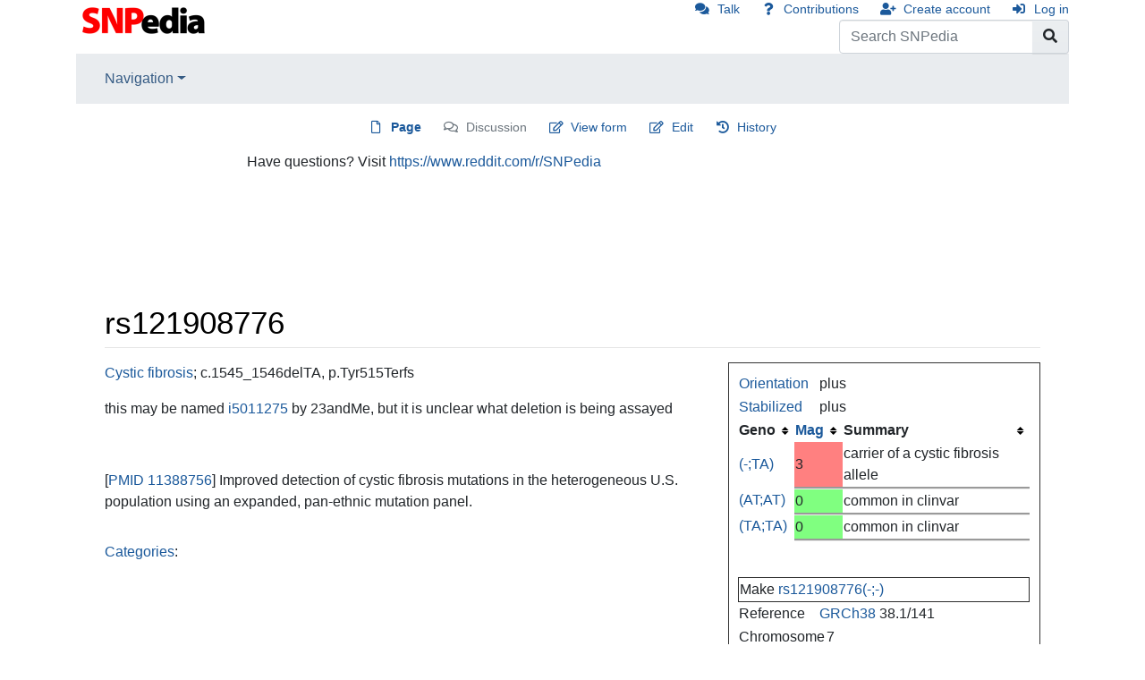

--- FILE ---
content_type: text/html; charset=UTF-8
request_url: https://snpedia.com/index.php/Rs121908776
body_size: 11309
content:
<!DOCTYPE html>
<html class="client-nojs" lang="en" dir="ltr">
<head>
<meta charset="UTF-8"/>
<title>rs121908776 - SNPedia</title>
<script>document.documentElement.className = document.documentElement.className.replace( /(^|\s)client-nojs(\s|$)/, "$1client-js$2" );</script>
<script>(window.RLQ=window.RLQ||[]).push(function(){mw.config.set({"wgCanonicalNamespace":"","wgCanonicalSpecialPageName":false,"wgNamespaceNumber":0,"wgPageName":"Rs121908776","wgTitle":"Rs121908776","wgCurRevisionId":1639999,"wgRevisionId":1639999,"wgArticleId":29308,"wgIsArticle":true,"wgIsRedirect":false,"wgAction":"view","wgUserName":null,"wgUserGroups":["*"],"wgCategories":["Is a snp","In dbSNP","SNPs on chromosome 7","Has genotype","Uses omim","On chip Ancestry v2","On chip Ancestry v2d"],"wgBreakFrames":false,"wgPageContentLanguage":"en","wgPageContentModel":"wikitext","wgSeparatorTransformTable":["",""],"wgDigitTransformTable":["",""],"wgDefaultDateFormat":"dmy","wgMonthNames":["","January","February","March","April","May","June","July","August","September","October","November","December"],"wgMonthNamesShort":["","Jan","Feb","Mar","Apr","May","Jun","Jul","Aug","Sep","Oct","Nov","Dec"],"wgRelevantPageName":"Rs121908776","wgRelevantArticleId":29308,"wgRequestId":"37a6ba112a95abd41a96e661","wgCSPNonce":false,"wgIsProbablyEditable":true,"wgRelevantPageIsProbablyEditable":true,"wgRestrictionEdit":[],"wgRestrictionMove":[],"wgCargoMapClusteringMinimum":80,"wgCargoMonthNames":["January","February","March","April","May","June","July","August","September","October","November","December"],"wgCargoMonthNamesShort":["Jan","Feb","Mar","Apr","May","Jun","Jul","Aug","Sep","Oct","Nov","Dec"],"wgCargoWeekDays":["Sunday","Monday","Tuesday","Wednesday","Thursday","Friday","Saturday"],"wgCargoWeekDaysShort":["Sun","Mon","Tue","Wed","Thu","Fri","Sat"],"wgPageFormsAutocompleteValues":[],"wgPageFormsAutocompleteOnAllChars":false,"wgPageFormsFieldProperties":[],"wgPageFormsCargoFields":[],"wgPageFormsDependentFields":[],"wgPageFormsGridValues":[],"wgPageFormsGridParams":[],"wgPageFormsContLangYes":null,"wgPageFormsContLangNo":null,"wgPageFormsContLangMonths":[],"wgPageFormsShowOnSelect":[],"wgPageFormsScriptPath":"/extensions/PageForms","edgValues":null,"wgPageFormsEDSettings":null,"wgAmericanDates":false,"wgWikiEditorEnabledModules":[],"srfFilteredConfig":null});mw.loader.state({"site.styles":"ready","noscript":"ready","user.styles":"ready","user":"ready","user.options":"ready","user.tokens":"loading","mediawiki.legacy.commonPrint":"ready","mediawiki.skinning.content":"ready","zzz.ext.bootstrap.styles":"ready","ext.srf.styles":"ready","ext.smw.style":"ready","ext.smw.tooltip.styles":"ready"});mw.loader.implement("user.tokens@0tffind",function($,jQuery,require,module){/*@nomin*/mw.user.tokens.set({"editToken":"+\\","patrolToken":"+\\","watchToken":"+\\","csrfToken":"+\\"});
});RLPAGEMODULES=["ext.smw.style","ext.smw.tooltips","site","mediawiki.page.startup","mediawiki.user","mediawiki.page.ready","jquery.tablesorter","mediawiki.searchSuggest","ext.moderation.notify","ext.moderation.notify.desktop","ext.bootstrap.scripts"];mw.loader.load(RLPAGEMODULES);});</script>
<link rel="stylesheet" href="/load.php?debug=false&amp;lang=en&amp;modules=ext.smw.style%7Cext.smw.tooltip.styles&amp;only=styles&amp;skin=chameleon"/>
<link rel="stylesheet" href="/load.php?debug=false&amp;lang=en&amp;modules=ext.srf.styles&amp;only=styles&amp;skin=chameleon"/>
<link rel="stylesheet" href="/load.php?debug=false&amp;lang=en&amp;modules=mediawiki.legacy.commonPrint%7Cmediawiki.skinning.content%7Czzz.ext.bootstrap.styles&amp;only=styles&amp;skin=chameleon"/>
<script async="" src="/load.php?debug=false&amp;lang=en&amp;modules=startup&amp;only=scripts&amp;skin=chameleon"></script>
<meta name="ResourceLoaderDynamicStyles" content=""/>
<link rel="stylesheet" href="/load.php?debug=false&amp;lang=en&amp;modules=site.styles&amp;only=styles&amp;skin=chameleon"/>
<meta name="generator" content="MediaWiki 1.32.6"/>
<meta name="viewport" content="width=device-width, initial-scale=1, shrink-to-fit=no"/>
<link rel="alternate" type="application/rdf+xml" title="Rs121908776" href="/index.php?title=Special:ExportRDF/Rs121908776&amp;xmlmime=rdf"/>
<link rel="alternate" type="application/x-wiki" title="Edit" href="/index.php?title=Rs121908776&amp;action=edit"/>
<link rel="edit" title="Edit" href="/index.php?title=Rs121908776&amp;action=edit"/>
<link rel="shortcut icon" href="https://files.snpedia.com/data/SNPedia_favicon_48x48_2011.png"/>
<link rel="search" type="application/opensearchdescription+xml" href="/opensearch_desc.php" title="SNPedia (en)"/>
<link rel="EditURI" type="application/rsd+xml" href="https://www.SNPedia.com/api.php?action=rsd"/>
<link rel="canonical" href="https://www.SNPedia.com/index.php/Rs121908776"/>
<!--[if lt IE 9]><script src="/load.php?debug=false&amp;lang=en&amp;modules=html5shiv&amp;only=scripts&amp;skin=chameleon&amp;sync=1"></script><![endif]-->
</head>
<body class="mediawiki ltr sitedir-ltr mw-hide-empty-elt ns-0 ns-subject page-Rs121908776 rootpage-Rs121908776 layout-standard skin-chameleon action-view">
	<div class="flex-fill container">
		<div class="row">
			<div class="flex-grow-0 col">
				<!-- logo and main page link -->
				<div id="p-logo" class="p-logo" role="banner">
					<a href="/index.php/SNPedia" title="Visit the main page"><img src="//files.snpedia.com/data/SNPedia_logo_155x46_transColor.png" alt="SNPedia"/></a>
				</div>
			</div>
			<div class="ml-auto col-12 col-cmln col">
				<div class="row">
					<div class="col">
						<!-- personal tools -->
						<div class="p-personal pull-right" id="p-personal" >
							<ul class="p-personal-tools" >
								<li id="pt-anontalk"><a href="/index.php/Special:MyTalk" class="pt-anontalk" title="Discussion about edits from this IP address [n]" accesskey="n">Talk</a></li>
								<li id="pt-anoncontribs"><a href="/index.php/Special:MyContributions" class="pt-anoncontribs" title="A list of edits made from this IP address [y]" accesskey="y">Contributions</a></li>
								<li id="pt-createaccount"><a href="/index.php?title=Special:CreateAccount&amp;returnto=Rs121908776" class="pt-createaccount" title="You are encouraged to create an account and log in; however, it is not mandatory">Create account</a></li>
								<li id="pt-login"><a href="/index.php?title=Special:UserLogin&amp;returnto=Rs121908776" class="pt-login" title="You are encouraged to log in; however, it is not mandatory [o]" accesskey="o">Log in</a></li>
							</ul>
						</div>

					</div>
				</div>
				<div class="row">
					<div class="col">
						<!-- search form -->
						<div  id="p-search" class="p-search pull-right" role="search"  >
							<form  id="searchform" class="mw-search" action="/index.php" >
								<input type="hidden" name="title" value=" Special:Search" />
								<div class="input-group">
									<input name="search" placeholder="Search SNPedia" title="Search SNPedia [f]" accesskey="f" id="searchInput" class="form-control"/>
									<div class="input-group-append">
										<button value="Go" id="searchGoButton" name="go" type="submit" class="search-btn searchGoButton" aria-label="Go to page" title="Go to a page with this exact name if it exists"></button>
									</div>
								</div>
							</form>
						</div>
					</div>
				</div>
			</div>
		</div>
		<div class="row">
			<div class="col">
				<!-- navigation bar -->
				<nav class="p-navbar collapsible mb-3 mt-2 mt-cmln-0" role="navigation" id="mw-navigation">
					<button type="button" class="navbar-toggler" data-toggle="collapse" data-target="#i9hsvqgfqm"></button>
					<div class="collapse navbar-collapse i9hsvqgfqm" id="i9hsvqgfqm">
						<div class="navbar-nav">
							<!-- navigation -->
							<div class="nav-item dropdown">
								<a href="#" class="nav-link dropdown-toggle" data-toggle="dropdown" data-boundary="viewport">Navigation</a>
								<div class="dropdown-menu p-navigation" id="p-navigation">
									<div id="n-mainpage"><a href="/index.php/SNPedia" class="n-mainpage nav-link" title="Visit the main page [z]" accesskey="z">SNPedia</a></div>
									<div id="n-Promethease"><a href="/index.php/Promethease" class="n-Promethease nav-link">Promethease</a></div>
									<div id="n-FAQ"><a href="/index.php/SNPedia:FAQ" class="n-FAQ nav-link">FAQ</a></div>
									<div id="n-Blog"><a href="http://snpedia.blogspot.com" rel="nofollow" class="n-Blog nav-link">Blog</a></div>
									<div id="n-recentchanges"><a href="/index.php/Special:RecentChanges" class="n-recentchanges nav-link" title="A list of recent changes in the wiki [r]" accesskey="r">Recent changes</a></div>
									<div id="n-randompage"><a href="/index.php/Special:Random" class="n-randompage nav-link" title="Load a random page [x]" accesskey="x">Random page</a></div>
								</div>
							</div>
						</div>
					</div>
				</nav>
			</div>
		</div>
		<div class="row">
			<div class="col">
				<!-- Content navigation -->
				<div class="mb-3 pagetools p-contentnavigation" id="p-contentnavigation">
					<!-- namespaces -->
					<div id="p-namespaces" class="p-namespaces">
						<div class="tab-group">
							<div id="ca-nstab-main" class="selected"><a href="/index.php/Rs121908776" class="ca-nstab-main selected" title="View the content page [c]" accesskey="c">Page</a></div>
							<div id="ca-talk" class="new"><a href="/index.php?title=Talk:Rs121908776&amp;action=edit&amp;redlink=1" rel="discussion" class="ca-talk new" title="Discussion about the content page (page does not exist) [t]" accesskey="t">Discussion</a></div>
						</div>
					</div>
					<!-- views -->
					<div id="p-views" class="p-views">
						<div class="tab-group">
							<div id="ca-formedit"><a href="/index.php?title=Rs121908776&amp;action=formedit" class="ca-formedit" title="Edit this page with a form [&amp;]" accesskey="&amp;">View form</a></div>
							<div id="ca-edit"><a href="/index.php?title=Rs121908776&amp;action=edit" class="ca-edit" title="Edit this page [e]" accesskey="e">Edit</a></div>
							<div id="ca-history"><a href="/index.php?title=Rs121908776&amp;action=history" class="ca-history" title="Past revisions of this page [h]" accesskey="h">History</a></div>
						</div>
					</div>
				</div>
			</div>
		</div>
		<div class="row">
			<div class="col-auto mx-auto col">
				<!-- sitenotice -->
				<div id="siteNotice" class="siteNotice " ><div id="localNotice" lang="en" dir="ltr"><div class="mw-parser-output"><p>Have questions? Visit <a rel="nofollow" class="external text" href="https://www.reddit.com/r/SNPedia">https://www.reddit.com/r/SNPedia</a>
</p>
<div class='myheritage_health_ad_container'>
<p><style>
.myheritage_ad_mobile {
	margin: 0 auto;
	overflow: hidden;
}
.myheritage_ad_mobile,
.myheritage_ad_mobile img,
.myheritage_ad_mobile ins { 
	height: 50px; 
	width: 300px;
} 
@media (min-width: 480px) { 
	.myheritage_health_ad_container .myheritage_ad_mobile { 
		display: none
	}
}
@media (max-width: 479px) {
	.myheritage_health_ad_container .myheritage_ad_desktop { 
		display: none
	}
}</style>
</p>
 <div class='myheritage_ad_mobile'><ins class='dcmads' style='display:inline-block;width:600px;height:100px' data-dcm-placement='N217801.3743868SNPEDIA/B23560780.264316401' data-dcm-rendering-mode='script' data-dcm-https-only data-dcm-resettable-device-id='' data-dcm-app-id=''> <script src='https://www.googletagservices.com/dcm/dcmads.js'></script> </ins></div> <div class='myheritage_ad_desktop'><ins class='dcmads' style='display:inline-block;width:728px;height:90px' data-dcm-placement='N217801.3743868SNPEDIA/B23560780.262647233' data-dcm-rendering-mode='script' data-dcm-https-only data-dcm-resettable-device-id='' data-dcm-app-id=''> <script src='https://www.googletagservices.com/dcm/dcmads.js'></script> </ins></div></div>
</div></div></div>

			</div>
		</div>
		<div class="row">
			<div class="col-auto mx-auto col">
			</div>
		</div>
		<div class="row">
			<div class="col">
				<!-- start the content area -->
				<div id="content" class="mw-body content"><a id="top" class="top"></a>
					<div id="mw-indicators" class="mw-indicators"></div>
						<div class="contentHeader">
						<!-- title of the page -->
						<h1 id="firstHeading" class="firstHeading">rs121908776</h1>
						<!-- tagline; usually goes something like "From WikiName" primary purpose of this seems to be for printing to identify the source of the content -->
						<div id="siteSub" class="siteSub">From SNPedia</div><div id="jump-to-nav" class="mw-jump jump-to-nav">Jump to:<a href="#mw-navigation">navigation</a>, <a href="#p-search">search</a></div>
					</div>
					<div id="bodyContent" class="bodyContent">
						<!-- body text -->

						<div id="mw-content-text" lang="en" dir="ltr" class="mw-content-ltr"><div class="mw-parser-output"><p><span></span></p><div class="aside-right col-sm-4"><table border="0">
<tbody><tr><td width="90"><a href="/index.php/Orientation" title="Orientation">Orientation</a></td><td>plus</td></tr>
</tbody></table><table border="0">
<tbody><tr><td width="90"><a href="/index.php/StabilizedOrientation" title="StabilizedOrientation">Stabilized</a></td><td>plus</td></tr>
</tbody></table>
<table class="sortable smwtable" width="100%">
<tbody><tr>
<th>Geno
</th>
<th><a href="/index.php/Magnitude" title="Magnitude">Mag</a>
</th>
<th>Summary
</th></tr>

<tr>
<td><a href="/index.php/Rs121908776(-;TA)" title="Rs121908776(-;TA)">(-;TA)</a>
</td>
<td style="border-bottom-style: groove; background: #ff8080">3
</td>
<td style="border-bottom-style: groove">carrier of a cystic fibrosis allele
</td></tr>

<tr>
<td><a href="/index.php/Rs121908776(AT;AT)" title="Rs121908776(AT;AT)">(AT;AT)</a>
</td>
<td style="border-bottom-style: groove; background: #80ff80">0
</td>
<td style="border-bottom-style: groove">common in clinvar
</td></tr>

<tr>
<td><a href="/index.php/Rs121908776(TA;TA)" title="Rs121908776(TA;TA)">(TA;TA)</a>
</td>
<td style="border-bottom-style: groove; background: #80ff80">0
</td>
<td style="border-bottom-style: groove">common in clinvar
</td></tr>

</tbody></table>
<p><br />
</p><table width="100%" border="1" style="border-collapse: collapse;">
<tbody><tr><td>Make <a href="/index.php/Special:FormEdit/Genotype/rs121908776(-;-)" title="Special:FormEdit/Genotype/rs121908776(-;-)">rs121908776(-;-)</a></td></tr>

</tbody></table><table border="0">
<tbody><tr><td width="90">Reference</td><td><a href="/index.php/GRCh38" title="GRCh38">GRCh38</a> 38.1/141</td></tr>
</tbody></table><table border="0">
<tbody><tr><td width="90">Chromosome</td><td>7</td></tr>
</tbody></table><table border="0">
<tbody><tr><td width="90">Position</td><td>117559616</td></tr>
</tbody></table><table border="0">
<tbody><tr><td width="90">Gene</td><td><a href="/index.php/CFTR" title="CFTR">CFTR</a>
</td></tr>
</tbody></table><table width="100%">
<tbody><tr><td width="90">is a</td><td><a href="/index.php/Snp" class="mw-redirect" title="Snp">snp</a></td></tr>
<tr><td>is</td><td><a href="/index.php/Special:WhatLinksHere/Rs121908776" title="Special:WhatLinksHere/Rs121908776"> mentioned by</a></td></tr>
<tr><td>dbSNP</td><td><a rel="nofollow" class="external text" href="https://www.ncbi.nlm.nih.gov/snp/rs121908776">rs121908776</a></td></tr>
<tr><td>dbSNP (classic)</td><td><a rel="nofollow" class="external text" href="https://www.ncbi.nlm.nih.gov/projects/SNP/snp_ref.cgi?do_not_redirect&amp;rs=rs121908776">rs121908776</a></td></tr>
<tr><td>ClinGen</td><td><a rel="nofollow" class="external text" href="http://reg.clinicalgenome.org/redmine/projects/registry/genboree_registry/alleles?dbSNP.rs=121908776">rs121908776</a></td></tr>
<tr><td>ebi</td><td><a rel="nofollow" class="external text" href="https://www.ebi.ac.uk/gwas/search?query=rs121908776">rs121908776</a></td></tr>
<tr><td>HLI</td><td><a rel="nofollow" class="external text" href="https://search.hli.io/?q=rs121908776">rs121908776</a></td></tr>
<tr><td>Exac</td><td><a rel="nofollow" class="external text" href="http://exac.broadinstitute.org/awesome?query=rs121908776">rs121908776</a></td></tr>
<tr><td>Gnomad</td><td><a rel="nofollow" class="external text" href="http://gnomad.broadinstitute.org/awesome?query=rs121908776">rs121908776</a></td></tr>
<tr><td>Varsome</td><td><a rel="nofollow" class="external text" href="https://varsome.com/variant/hg19/rs121908776">rs121908776</a></td></tr>
<tr><td>LitVar</td><td><a rel="nofollow" class="external text" href="https://www.ncbi.nlm.nih.gov/CBBresearch/Lu/Demo/LitVar/#!?query=rs121908776">rs121908776</a></td></tr>
<tr><td>Map</td><td><a rel="nofollow" class="external text" href="http://popgen.uchicago.edu/ggv/?search=rs121908776">rs121908776</a></td></tr>
<tr><td>PheGenI</td><td><a rel="nofollow" class="external text" href="http://www.ncbi.nlm.nih.gov/gap/PheGenI?tab=2&amp;rs=121908776">rs121908776</a></td></tr>
<tr><td>Biobank</td><td><a rel="nofollow" class="external text" href="https://biobankengine.stanford.edu/awesome?query=rs121908776">rs121908776</a></td></tr>
<tr><td><a href="/index.php/1000_genomes" title="1000 genomes">1000 genomes</a></td><td><a rel="nofollow" class="external text" href="http://browser.1000genomes.org/Homo_sapiens/Variation/Population?v=rs121908776;vdb=variation">rs121908776</a></td></tr>
<tr><td>hgdp</td><td><a rel="nofollow" class="external text" href="http://hgdp.uchicago.edu/cgi-bin/gbrowse/HGDP/?name=SNP%3Ars121908776">rs121908776</a></td></tr>
<tr><td>ensembl</td><td><a rel="nofollow" class="external text" href="http://www.ensembl.org/Homo_sapiens/snpview?source=dbSNP;snp=rs121908776">rs121908776</a></td></tr>
<tr><td>geneview</td><td><a rel="nofollow" class="external text" href="http://bc3.informatik.hu-berlin.de/search?gv_search_query=RS:121908776">rs121908776</a></td></tr>
<tr><td>scholar</td><td><a rel="nofollow" class="external text" href="http://scholar.google.com/scholar?q=rs121908776&amp;as_subj=bio">rs121908776</a></td></tr>
<tr><td>google</td><td><a rel="nofollow" class="external text" href="http://www.google.com/search?hl=en&amp;q=rs121908776">rs121908776</a></td></tr>
<tr><td>pharmgkb</td><td><a rel="nofollow" class="external text" href="http://www.pharmgkb.org/rsid/rs121908776">rs121908776</a></td></tr>
<tr><td>gwascentral</td><td><a rel="nofollow" class="external text" href="http://www.gwascentral.org/marker/dbSNP:rs121908776">rs121908776</a></td></tr>
<tr><td>openSNP</td><td><a rel="nofollow" class="external text" href="https://opensnp.org/snps/rs121908776#users">rs121908776</a></td></tr>
<tr><td><a href="/index.php/23andMe_(help)" title="23andMe (help)">23andMe</a></td><td><a rel="nofollow" class="external text" href="https://www.23andme.com/tools/data/?query=rs121908776">rs121908776</a></td></tr>
<tr><td>SNPshot</td><td><a rel="nofollow" class="external text" href="http://bioai4core.fulton.asu.edu/snpshot/FactSheet?id=rs121908776&amp;type=RSNO">rs121908776</a></td></tr>
<tr><td>SNPdbe</td><td><a rel="nofollow" class="external text" href="http://www.rostlab.org/services/snpdbe/dosearch.php?id=mutation&amp;val=rs121908776">rs121908776</a></td></tr>
<tr><td>MSV3d</td><td><a rel="nofollow" class="external text" href="http://decrypthon.igbmc.fr/msv3d/cgi-bin/humsavar?rsid=rs121908776">rs121908776</a></td></tr>
<tr><td>GWAS Ctlg</td><td><a rel="nofollow" class="external text" href="https://www.ebi.ac.uk/gwas/search?query=rs121908776">rs121908776</a></td></tr>
</tbody></table>
<table border="0">
<tbody><tr><td width="90"><a href="/index.php/Max_Magnitude" title="Max Magnitude">Max Magnitude</a></td><td>3
</td></tr>
</tbody></table>
</div>
<p><a href="/index.php/Cystic_fibrosis" class="mw-redirect" title="Cystic fibrosis">Cystic fibrosis</a>; c.1545_1546delTA, p.Tyr515Terfs
</p><p>this may be named <a href="/index.php/I5011275" title="I5011275">i5011275</a> by 23andMe, but it is unclear what deletion is being assayed
</p>
<div style="clear:right; float:right; margin-left:1em; margin-bottom:1em; width:25em; text-align: left; font-size: 90%; border:thin solid;"><table width="100%">
<tbody><tr><td width="70"><a href="/index.php/OMIM" title="OMIM">OMIM</a></td><td><a rel="nofollow" class="external text" href="http://www.ncbi.nlm.nih.gov/omim/602421">602421</a></td></tr>
<tr><td>Desc</td><td></td></tr>
<tr><td>Variant</td><td><a rel="nofollow" class="external text" href="http://www.ncbi.nlm.nih.gov/omim/602421#0035">0035</a></td></tr>
<tr><td>Related</td><td><a href="/index.php/Special:SearchByProperty/OMIMID/602421" title="Special:SearchByProperty/OMIMID/602421">also</a></td></tr>
</tbody></table></div>
<table style="width:25em; font-size: 90%%; border: 1px solid #aaaaaa; background-color: #f9f9f9; color: black; margin-bottom: 0.5em; margin-left: 1em; padding: 0.2em; float: right; clear: right; text-align:left;">
<tbody><tr>
<th style="text-align: center; background-color:#ccccff;" colspan="2"><big><a href="/index.php/ClinVar" title="ClinVar">ClinVar</a></big>
</th></tr>
<tr>
<th> Risk
</th>
<td><a href="/index.php/Special:FormEdit/Genotype/rs121908776(-;-)" class="new" target="_self">rs121908776(-;-)</a> </td></tr>
<tr>
<th> Alt
</th>
<td><a href="/index.php/Special:FormEdit/Genotype/rs121908776(-;-)" class="new" target="_self">rs121908776(-;-)</a> </td></tr>
<tr>
<th> Reference
</th>
<td> <a href="/index.php/Rs121908776(AT;AT)" title="Rs121908776(AT;AT)">Rs121908776(AT;AT)</a></td></tr>
<tr>
<th> Significance </th>
<td>  Pathogenic</td></tr>
<tr>
<th> Disease </th>
<td>
<a href="/index.php/Cystic_fibrosis" class="mw-redirect" title="Cystic fibrosis">Cystic fibrosis</a> </td>
</tr>
<tr><th> Variation </th><td> <a rel="nofollow" class="external text" href="http://www.ncbi.nlm.nih.gov/variation/view/?q=rs121908776">info</a> </td></tr><tr>
<th> Gene </th>
<td>
<a href="/index.php/CFTR" title="CFTR">CFTR</a> </td>
</tr>
<tr>
<th> CLNDBN </th>
<td>
 Cystic fibrosis </td>
</tr>
<tr>
<th> Reversed </th>
<td>
0</td>
</tr>
<tr>
<th> HGVS </th>
<td>
 NC_000007.13:g.117199670_117199671delTA </td>
</tr>
<tr>
<th> CLNSRC </th>
<td>
 <a href="/index.php/OMIM_Allelic_Variant" title="OMIM Allelic Variant">OMIM Allelic Variant</a> </td>
</tr>
<tr>
<th> CLNACC </th>
<td>
<a rel="nofollow" class="external text" href="http://www.ncbi.nlm.nih.gov/clinvar/RCV000007560.5">RCV000007560.5</a>, </td>
</tr>
</tbody></table>
<p><br />
</p><p>[<a rel="nofollow" class="external text" href="https://www.ncbi.nlm.nih.gov/pubmed/11388756?dopt=Abstract">PMID 11388756</a>] Improved detection of cystic fibrosis mutations in the heterogeneous U.S. population using an expanded, pan-ethnic mutation panel.
</p>
<!-- 
NewPP limit report
Cached time: 20260120191333
Cache expiry: 86400
Dynamic content: false
[SMW] In‐text annotation parser time: 0.046 seconds
CPU time usage: 0.149 seconds
Real time usage: 0.343 seconds
Preprocessor visited node count: 517/1000000
Preprocessor generated node count: 0/1000000
Post‐expand include size: 11353/2097152 bytes
Template argument size: 1276/2097152 bytes
Highest expansion depth: 5/40
Expensive parser function count: 1/2000
Unstrip recursion depth: 0/20
Unstrip post‐expand size: 505/5000000 bytes
Lua time usage: 0.010/7.000 seconds
Lua virtual size: 8.21 MB/50 MB
Lua estimated memory usage: 0 bytes
-->
<!--
Transclusion expansion time report (%,ms,calls,template)
100.00%  254.708      1 -total
 70.10%  178.552      1 Template:Rsnum
 22.80%   58.077      1 Template:ClinVar
  4.49%   11.434      1 Template:PMID_Auto
  3.25%    8.270      1 Template:PMID
  1.33%    3.384      3 Template:Snpgenosinfoboxtemplate
  1.27%    3.223      1 Template:Omim
  1.24%    3.164      1 Template:Lowercase_title
  1.17%    2.992      1 Template:Snpgenosinfoboxtemplate_header
  1.16%    2.961      1 Template:Has
-->

<!-- Saved in parser cache with key snpediadb:pcache:idhash:29308-0!dateformat=default and timestamp 20260120191333 and revision id 1639999
 -->
</div></div><div class="printfooter">
Retrieved from "<a dir="ltr" href="https://www.SNPedia.com/index.php?title=Rs121908776&amp;oldid=1639999">https://www.SNPedia.com/index.php?title=Rs121908776&amp;oldid=1639999</a>"</div>

						<!-- end body text -->
						<!-- data blocks which should go somewhere after the body text, but not before the catlinks block-->
						
					</div>
					<!-- category links -->
					<div id="catlinks" class="catlinks" data-mw="interface"><div id="mw-normal-catlinks" class="mw-normal-catlinks"><a href="/index.php/Special:Categories" title="Special:Categories">Categories</a>: <ul><li><a href="/index.php/Category:Is_a_snp" title="Category:Is a snp">Is a snp</a></li><li><a href="/index.php/Category:In_dbSNP" title="Category:In dbSNP">In dbSNP</a></li><li><a href="/index.php/Category:SNPs_on_chromosome_7" title="Category:SNPs on chromosome 7">SNPs on chromosome 7</a></li><li><a href="/index.php/Category:Has_genotype" title="Category:Has genotype">Has genotype</a></li><li><a href="/index.php/Category:Uses_omim" title="Category:Uses omim">Uses omim</a></li><li><a href="/index.php/Category:On_chip_Ancestry_v2" title="Category:On chip Ancestry v2">On chip Ancestry v2</a></li><li><a href="/index.php/Category:On_chip_Ancestry_v2d" title="Category:On chip Ancestry v2d">On chip Ancestry v2d</a></li></ul></div></div>
				</div>
			</div>
		</div>
	</div>
	<div class="mb-2 mt-4 container">
		<div class="row">
			<div class="col">
				<!-- navigation bar -->
				<nav class="p-navbar not-collapsible small mb-2" role="navigation" id="mw-navigation-i9hsvqgge8">
					<div class="navbar-nav">
					<!-- toolbox -->
					<div class="nav-item p-tb-dropdown dropup">
						<a href="#" class="nav-link dropdown-toggle p-tb-toggle" data-toggle="dropdown" data-boundary="viewport">Tools</a>
						<div class="dropdown-menu">
							<div id="t-whatlinkshere" class="nav-item"><a href="/index.php/Special:WhatLinksHere/Rs121908776" class="t-whatlinkshere nav-link" title="A list of all wiki pages that link here [j]" accesskey="j">What links here</a></div>
							<div id="t-recentchangeslinked" class="nav-item"><a href="/index.php/Special:RecentChangesLinked/Rs121908776" rel="nofollow" class="t-recentchangeslinked nav-link" title="Recent changes in pages linked from this page [k]" accesskey="k">Related changes</a></div>
							<div id="t-specialpages" class="nav-item"><a href="/index.php/Special:SpecialPages" class="t-specialpages nav-link" title="A list of all special pages [q]" accesskey="q">Special pages</a></div>
							<div id="t-print" class="nav-item"><a href="/index.php?title=Rs121908776&amp;printable=yes" rel="alternate" class="t-print nav-link" title="Printable version of this page [p]" accesskey="p">Printable version</a></div>
							<div id="t-permalink" class="nav-item"><a href="/index.php?title=Rs121908776&amp;oldid=1639999" class="t-permalink nav-link" title="Permanent link to this revision of the page">Permanent link</a></div>
							<div id="t-info" class="nav-item"><a href="/index.php?title=Rs121908776&amp;action=info" class="t-info nav-link" title="More information about this page">Page information</a></div>
							<div id="t-cargopagevalueslink" class="nav-item"><a href="/index.php?title=Rs121908776&amp;action=pagevalues" rel="cargo-pagevalues" class="t-cargopagevalueslink nav-link">Page values</a></div>
							<div id="t-smwbrowselink" class="nav-item"><a href="/index.php/Special:Browse/:Rs121908776" rel="search" class="t-smwbrowselink nav-link">Browse properties</a></div>
						</div>
					</div>
					</div>
				</nav>
			</div>
		</div>
		<div class="row">
			<div class="col">
				<!-- footer links -->
				<div id="footer-info" class="footer-info">
					<!-- info -->
					<div> This page was last edited on 6 December 2019, at 23:36.</div>
				</div>
				<!-- places -->
				<div id="footer-places" class="footer-places">
					<div><a href="/index.php/SNPedia:Privacy_policy" title="SNPedia:Privacy policy">Privacy policy</a></div>
					<div><a href="/index.php/SNPedia:About" title="SNPedia:About">About SNPedia</a></div>
					<div><a href="/index.php/SNPedia:General_disclaimer" title="SNPedia:General disclaimer">Disclaimers</a></div>
				</div>
			</div>
			<div class="col">
				<!-- footer icons -->
				<div id="footer-icons" class="justify-content-end footer-icons">
					<!-- poweredby -->
					<div><a href="//www.mediawiki.org/"><img src="/resources/assets/poweredby_mediawiki_88x31.png" alt="Powered by MediaWiki" srcset="/resources/assets/poweredby_mediawiki_132x47.png 1.5x, /resources/assets/poweredby_mediawiki_176x62.png 2x" width="88" height="31"/></a></div>
					<div><a href="https://www.semantic-mediawiki.org/wiki/Semantic_MediaWiki"><img src="[data-uri]" alt="Powered by Semantic MediaWiki" class="smw-footer" width="88" height="31"/></a></div>
					<!-- ncbi -->
					<div><a href="http://www.ncbi.nlm.nih.gov/"><img src="//s3.amazonaws.com/snpedia/public/NCBI_powered.png" alt="Powered by the NCBI" width="88" height="31"/></a></div>
				</div>
			</div>
		</div>
	</div>
<script>(window.RLQ=window.RLQ||[]).push(function(){mw.config.set({"wgPageParseReport":{"smw":{"limitreport-intext-parsertime":0.046},"limitreport":{"cputime":"0.149","walltime":"0.343","ppvisitednodes":{"value":517,"limit":1000000},"ppgeneratednodes":{"value":0,"limit":1000000},"postexpandincludesize":{"value":11353,"limit":2097152},"templateargumentsize":{"value":1276,"limit":2097152},"expansiondepth":{"value":5,"limit":40},"expensivefunctioncount":{"value":1,"limit":2000},"unstrip-depth":{"value":0,"limit":20},"unstrip-size":{"value":505,"limit":5000000},"timingprofile":["100.00%  254.708      1 -total"," 70.10%  178.552      1 Template:Rsnum"," 22.80%   58.077      1 Template:ClinVar","  4.49%   11.434      1 Template:PMID_Auto","  3.25%    8.270      1 Template:PMID","  1.33%    3.384      3 Template:Snpgenosinfoboxtemplate","  1.27%    3.223      1 Template:Omim","  1.24%    3.164      1 Template:Lowercase_title","  1.17%    2.992      1 Template:Snpgenosinfoboxtemplate_header","  1.16%    2.961      1 Template:Has"]},"scribunto":{"limitreport-timeusage":{"value":"0.010","limit":"7.000"},"limitreport-virtmemusage":{"value":8605696,"limit":52428800},"limitreport-estmemusage":0},"cachereport":{"timestamp":"20260120191333","ttl":86400,"transientcontent":false}}});});</script>
<script>
  (function(i,s,o,g,r,a,m){i['GoogleAnalyticsObject']=r;i[r]=i[r]||function(){
  (i[r].q=i[r].q||[]).push(arguments)},i[r].l=1*new Date();a=s.createElement(o),
  m=s.getElementsByTagName(o)[0];a.async=1;a.src=g;m.parentNode.insertBefore(a,m)
  })(window,document,'script','//www.google-analytics.com/analytics.js','ga');

  ga('create', 'UA-535901-3', 'auto');
  ga('set', 'anonymizeIp', true);
  ga('send', 'pageview');

</script>
<!-- Google Tag Manager (added by extension GoogleTagManager) -->
<noscript><iframe src="//www.googletagmanager.com/ns.html?id=GTM-NPJ4MTJ"
height="0" width="0" style="display:none;visibility:hidden"></iframe></noscript>
<script>(function(w,d,s,l,i){w[l]=w[l]||[];w[l].push({'gtm.start':
new Date().getTime(),event:'gtm.js'});var f=d.getElementsByTagName(s)[0],
j=d.createElement(s),dl=l!='dataLayer'?'&l='+l:'';j.async=true;j.src=
'//www.googletagmanager.com/gtm.js?id='+i+dl;f.parentNode.insertBefore(j,f);
})(window,document,'script','dataLayer','GTM-NPJ4MTJ');</script>
<!-- End Google Tag Manager -->
<script>(window.RLQ=window.RLQ||[]).push(function(){mw.config.set({"wgBackendResponseTime":619});});</script><script type="text/javascript" src="/_Incapsula_Resource?SWJIYLWA=719d34d31c8e3a6e6fffd425f7e032f3&ns=3&cb=1676735847" async></script></body>
<!-- Cached 20260120191333 -->
</html>

--- FILE ---
content_type: application/javascript
request_url: https://snpedia.com/_Incapsula_Resource?SWJIYLWA=719d34d31c8e3a6e6fffd425f7e032f3&ns=3&cb=1676735847
body_size: 20137
content:
var _0x521f=['\x77\x6f\x34\x35\x77\x34\x37\x44\x75\x31\x56\x55\x4a\x67\x3d\x3d','\x61\x63\x4f\x65\x4c\x45\x7a\x44\x67\x46\x38\x58\x77\x35\x62\x44\x73\x63\x4f\x35\x77\x72\x76\x44\x6f\x73\x4b\x68\x4a\x77\x3d\x3d','\x43\x31\x6b\x46\x77\x70\x6f\x75\x77\x71\x51\x3d','\x77\x6f\x77\x75\x77\x35\x44\x44\x72\x56\x6c\x56\x4d\x41\x3d\x3d','\x53\x38\x4f\x44\x77\x72\x55\x4c\x4a\x63\x4f\x56\x77\x36\x56\x46\x77\x6f\x63\x58\x59\x67\x3d\x3d','\x77\x34\x45\x51\x41\x38\x4f\x49\x4b\x43\x51\x3d','\x77\x6f\x52\x6e\x77\x70\x7a\x44\x75\x73\x4f\x71\x77\x72\x72\x44\x6b\x42\x7a\x44\x69\x42\x6b\x72\x43\x73\x4b\x36','\x4d\x42\x50\x44\x69\x73\x4b\x6a\x77\x34\x35\x6f','\x77\x72\x7a\x44\x6f\x4d\x4f\x4d','\x77\x72\x6c\x75\x77\x6f\x2f\x44\x68\x78\x5a\x50\x77\x37\x64\x73\x77\x35\x35\x6f\x55\x42\x41\x79\x4b\x38\x4b\x6a\x77\x71\x2f\x43\x6c\x43\x34\x3d','\x77\x70\x35\x69\x77\x36\x59\x79\x65\x51\x3d\x3d','\x4d\x4d\x4b\x43\x77\x6f\x49\x3d','\x62\x63\x4f\x65\x4e\x33\x35\x43\x77\x70\x54\x44\x6f\x44\x37\x43\x69\x57\x67\x5a\x41\x57\x7a\x44\x73\x31\x4c\x44\x6a\x63\x4b\x48','\x61\x58\x72\x44\x6e\x51\x31\x65','\x5a\x38\x4f\x52\x77\x70\x4d\x2f\x77\x35\x77\x50\x57\x79\x73\x3d','\x77\x37\x7a\x43\x75\x4d\x4f\x64\x77\x70\x54\x44\x6a\x4d\x4f\x72\x59\x42\x6c\x30\x77\x70\x39\x52\x77\x72\x63\x6d\x56\x73\x4b\x6f\x63\x6b\x2f\x43\x6f\x67\x3d\x3d','\x77\x36\x39\x2f\x5a\x51\x39\x44\x77\x6f\x52\x36\x43\x77\x3d\x3d','\x46\x38\x4f\x53\x77\x37\x76\x43\x71\x44\x78\x46\x44\x73\x4f\x66\x77\x71\x72\x43\x72\x51\x2f\x43\x74\x56\x4a\x6a\x77\x36\x4d\x3d','\x59\x63\x4f\x42\x49\x46\x37\x44\x6c\x41\x3d\x3d','\x77\x6f\x41\x74\x77\x35\x37\x44\x68\x79\x48\x43\x6f\x31\x55\x6a\x51\x54\x4d\x36\x51\x6e\x51\x77\x4c\x45\x6e\x43\x74\x6d\x6e\x43\x72\x6b\x41\x3d','\x77\x72\x44\x43\x6f\x78\x37\x43\x6f\x73\x4f\x36\x77\x6f\x77\x3d','\x42\x6c\x44\x44\x6e\x52\x54\x43\x72\x67\x68\x6c\x77\x35\x4e\x34\x77\x37\x38\x3d','\x4f\x4d\x4b\x57\x77\x6f\x54\x43\x6c\x33\x6a\x43\x69\x38\x4f\x45\x62\x69\x7a\x44\x6e\x63\x4f\x42\x50\x6a\x5a\x69\x61\x38\x4b\x6b\x77\x72\x50\x44\x76\x48\x6c\x6c\x77\x36\x7a\x44\x71\x73\x4f\x33','\x5a\x68\x38\x43\x66\x69\x77\x3d','\x77\x34\x67\x4a\x42\x4d\x4f\x63\x4b\x54\x62\x44\x6f\x4d\x4b\x75','\x77\x36\x38\x47\x66\x38\x4b\x70\x77\x36\x72\x44\x6f\x56\x45\x75\x77\x37\x2f\x43\x6b\x69\x33\x43\x6e\x38\x4b\x33\x77\x37\x41\x68\x43\x73\x4b\x69\x77\x6f\x62\x43\x6c\x73\x4f\x42\x62\x57\x54\x44\x71\x4d\x4b\x4c\x55\x30\x34\x3d','\x48\x6e\x2f\x43\x71\x52\x55\x46','\x66\x31\x7a\x43\x6a\x63\x4f\x4b\x4e\x38\x4b\x4f\x77\x72\x59\x3d','\x5a\x6d\x41\x30\x77\x36\x41\x3d','\x77\x37\x7a\x43\x72\x4d\x4f\x47\x77\x70\x2f\x44\x6a\x73\x4f\x34\x56\x51\x3d\x3d','\x61\x38\x4f\x38\x4f\x38\x4f\x71\x77\x36\x37\x43\x75\x38\x4f\x79\x77\x6f\x67\x4c\x77\x71\x5a\x70\x57\x54\x33\x44\x6a\x73\x4f\x77\x65\x73\x4f\x4e\x77\x72\x70\x34\x77\x6f\x41\x3d','\x77\x34\x49\x42\x46\x4d\x4f\x33\x77\x71\x30\x3d','\x77\x6f\x35\x32\x77\x37\x6f\x3d','\x64\x63\x4f\x43\x4c\x58\x39\x66\x77\x72\x54\x43\x70\x79\x37\x43\x6b\x6c\x4d\x3d','\x77\x71\x4c\x43\x73\x68\x6e\x43\x74\x63\x4f\x68\x77\x6f\x6a\x44\x76\x4d\x4f\x4f\x51\x63\x4f\x6c\x77\x72\x48\x44\x70\x48\x34\x54\x50\x38\x4f\x43\x43\x73\x4b\x52\x77\x72\x62\x44\x6b\x68\x55\x3d','\x77\x37\x70\x75\x66\x44\x6c\x4b','\x77\x6f\x34\x58\x77\x36\x73\x3d','\x77\x72\x78\x6d\x49\x31\x6f\x78\x77\x37\x54\x44\x71\x38\x4b\x6e\x77\x71\x2f\x44\x67\x44\x55\x3d','\x77\x70\x6b\x6c\x77\x34\x62\x44\x69\x69\x6e\x43\x74\x51\x38\x62\x56\x6e\x38\x65\x59\x55\x67\x37\x4a\x30\x37\x43\x70\x33\x4c\x43\x71\x45\x44\x44\x74\x4d\x4b\x68\x4e\x63\x4b\x73\x59\x78\x7a\x43\x6d\x6c\x6b\x3d','\x56\x67\x73\x37\x77\x6f\x4e\x58\x54\x63\x4b\x55\x77\x37\x55\x6f\x4d\x69\x34\x79\x4a\x4d\x4b\x73\x77\x72\x7a\x43\x69\x4d\x4f\x6b\x53\x57\x56\x58\x44\x41\x3d\x3d','\x77\x72\x34\x52\x50\x45\x41\x66\x62\x38\x4b\x6b\x64\x67\x31\x67\x44\x73\x4b\x61\x77\x34\x56\x6b\x77\x34\x73\x61\x77\x72\x35\x62\x77\x72\x52\x30\x77\x70\x38\x6c\x77\x72\x67\x77\x65\x73\x4f\x34\x77\x34\x55\x5a\x77\x70\x45\x3d','\x50\x73\x4f\x52\x77\x6f\x37\x43\x68\x38\x4f\x6d\x51\x38\x4f\x6d\x61\x51\x46\x36\x77\x35\x63\x3d','\x77\x6f\x4a\x74\x77\x72\x37\x44\x75\x38\x4f\x78\x77\x71\x48\x44\x6d\x31\x4d\x3d','\x64\x31\x52\x47\x42\x52\x73\x64\x77\x71\x54\x43\x6e\x43\x67\x42\x77\x6f\x78\x38\x77\x36\x6b\x69\x57\x7a\x74\x67\x4b\x69\x4c\x44\x6d\x73\x4f\x74\x77\x34\x59\x6e\x5a\x6a\x6b\x66\x49\x4d\x4f\x70\x77\x35\x4c\x44\x74\x43\x51\x63\x77\x34\x39\x6f\x4a\x38\x4b\x50\x59\x33\x74\x45\x77\x71\x55\x6a\x77\x37\x67\x47\x4c\x38\x4b\x62\x77\x71\x50\x43\x75\x4d\x4b\x72\x77\x71\x48\x43\x6b\x6d\x46\x59\x77\x71\x33\x43\x72\x73\x4f\x5a\x54\x69\x48\x43\x6f\x53\x62\x44\x69\x63\x4f\x35\x77\x35\x44\x43\x75\x6e\x7a\x43\x72\x33\x49\x42\x50\x73\x4b\x59\x48\x32\x59\x62\x66\x51\x50\x43\x6d\x73\x4f\x70\x77\x36\x68\x49\x50\x57\x54\x43\x76\x4d\x4f\x38\x77\x36\x38\x4a','\x77\x6f\x4c\x44\x6f\x69\x48\x44\x68\x46\x38\x3d','\x57\x6e\x72\x44\x75\x51\x3d\x3d','\x77\x34\x51\x30\x52\x77\x3d\x3d','\x77\x6f\x48\x44\x72\x53\x6e\x44\x6c\x46\x77\x2b\x45\x4d\x4f\x55\x77\x70\x34\x3d','\x77\x70\x34\x48\x77\x36\x6c\x4d\x52\x38\x4b\x54\x77\x72\x44\x43\x70\x77\x3d\x3d','\x52\x63\x4b\x6e\x77\x37\x49\x42\x77\x35\x74\x75\x77\x36\x37\x43\x6e\x51\x3d\x3d','\x77\x70\x30\x68\x77\x72\x46\x6c','\x55\x56\x52\x4b\x48\x42\x4d\x5a\x77\x71\x54\x44\x67\x48\x49\x63\x77\x70\x4e\x36\x77\x37\x4d\x70\x48\x69\x56\x6d\x43\x43\x37\x44\x6d\x38\x4f\x37','\x61\x57\x6f\x75\x77\x36\x62\x44\x6c\x7a\x4c\x44\x76\x53\x33\x43\x67\x48\x4d\x4c\x77\x71\x77\x3d','\x77\x6f\x73\x36\x77\x34\x6e\x44\x67\x6d\x6a\x43\x74\x6b\x34\x66\x52\x32\x38\x77\x51\x33\x31\x32\x59\x41\x54\x43\x72\x6d\x58\x43\x72\x30\x6e\x44\x70\x38\x4b\x4b','\x61\x4d\x4f\x4a\x77\x6f\x51\x2b\x4a\x4d\x4f\x50\x77\x36\x35\x50','\x42\x6e\x2f\x43\x73\x77\x6b\x48\x61\x46\x31\x44\x77\x6f\x49\x2f\x42\x47\x6e\x43\x6f\x6d\x42\x6a\x63\x73\x4f\x48\x77\x35\x34\x79\x77\x34\x45\x45\x77\x6f\x46\x64\x59\x77\x3d\x3d','\x77\x71\x58\x44\x71\x38\x4f\x75\x77\x35\x4d\x6e','\x77\x34\x63\x48\x42\x4d\x4f\x56\x4f\x54\x54\x44\x73\x38\x4b\x69\x77\x35\x62\x43\x68\x77\x3d\x3d','\x77\x34\x59\x55\x44\x41\x3d\x3d','\x65\x4d\x4f\x44\x77\x71\x45\x6a\x4e\x63\x4f\x44\x77\x35\x52\x52\x77\x70\x55\x65','\x77\x72\x50\x43\x72\x68\x6e\x43\x73\x73\x4f\x36\x77\x70\x62\x43\x76\x63\x4f\x50','\x77\x37\x39\x73\x59\x69\x6c\x4b\x77\x6f\x73\x6e\x44\x38\x4f\x32\x77\x35\x37\x43\x75\x44\x41\x3d','\x62\x4d\x4f\x57\x4e\x57\x39\x49','\x62\x63\x4f\x65\x50\x57\x35\x46','\x77\x71\x62\x43\x75\x41\x58\x43\x74\x4d\x4f\x72\x77\x70\x48\x44\x76\x4d\x4f\x4a\x55\x63\x4f\x34\x77\x72\x50\x44\x76\x6b\x49\x3d','\x59\x78\x78\x42\x50\x69\x51\x3d','\x77\x36\x52\x71\x65\x53\x74\x48\x77\x70\x45\x3d','\x77\x71\x77\x58\x4d\x31\x51\x5a','\x77\x36\x6c\x67\x63\x54\x78\x47\x77\x72\x70\x66\x48\x63\x4f\x74\x77\x35\x50\x43\x71\x69\x48\x43\x6b\x73\x4b\x31\x77\x36\x68\x6a','\x4b\x58\x54\x44\x6f\x42\x39\x39\x46\x68\x6f\x53\x77\x35\x45\x55\x4e\x6d\x6e\x43\x68\x68\x73\x50','\x77\x34\x7a\x43\x75\x46\x31\x6b\x61\x63\x4b\x32','\x77\x71\x77\x58\x42\x55\x45\x53\x57\x73\x4f\x34\x65\x68\x56\x39\x47\x4d\x4b\x63\x77\x37\x4e\x34\x77\x35\x73\x65\x77\x72\x42\x64\x77\x37\x6c\x6f\x77\x70\x55\x45','\x77\x6f\x50\x44\x71\x69\x50\x44\x6c\x56\x55\x67\x55\x4d\x4f\x35\x77\x72\x4d\x62\x54\x47\x41\x70\x77\x34\x45\x34\x77\x36\x4e\x74\x77\x70\x48\x43\x70\x51\x3d\x3d','\x65\x6d\x50\x44\x6d\x41\x74\x50\x41\x51\x3d\x3d','\x77\x35\x72\x43\x6b\x4d\x4f\x76\x77\x72\x6e\x44\x72\x73\x4f\x45\x53\x7a\x56\x4b\x77\x37\x42\x68\x77\x70\x51\x3d','\x77\x70\x68\x6a\x77\x70\x76\x44\x70\x73\x4f\x6b\x77\x71\x6e\x44\x67\x56\x76\x43\x6e\x56\x45\x31\x52\x4d\x4f\x2b\x47\x4d\x4f\x56\x77\x37\x6f\x74\x77\x70\x46\x6b\x77\x70\x38\x67\x77\x70\x67\x56\x77\x70\x78\x68\x77\x36\x70\x36\x77\x35\x68\x4e','\x43\x6d\x33\x44\x68\x53\x4d\x75\x61\x54\x37\x44\x69\x41\x67\x3d','\x77\x70\x72\x44\x6f\x6a\x76\x44\x6d\x46\x30\x32\x43\x73\x4f\x65\x77\x6f\x68\x78\x65\x45\x6b\x53\x77\x37\x6b\x53\x77\x34\x46\x66\x77\x36\x7a\x43\x6d\x67\x50\x43\x73\x38\x4b\x35\x77\x72\x76\x44\x69\x73\x4f\x75\x66\x54\x67\x3d','\x77\x70\x73\x75\x77\x6f\x76\x44\x68\x73\x4f\x53','\x4c\x46\x44\x44\x69\x51\x3d\x3d','\x5a\x6b\x44\x43\x6a\x73\x4f\x4d\x50\x63\x4b\x4c\x77\x35\x6b\x4e\x77\x72\x7a\x44\x76\x73\x4b\x58\x65\x38\x4b\x51\x77\x37\x5a\x68\x77\x37\x52\x52','\x77\x37\x58\x43\x74\x63\x4f\x45\x77\x70\x2f\x44\x69\x73\x4f\x6d\x51\x42\x35\x76\x77\x34\x49\x3d','\x77\x70\x49\x39\x77\x34\x6e\x44\x70\x31\x74\x48\x4e\x38\x4f\x57\x77\x34\x56\x61\x77\x70\x48\x44\x72\x44\x64\x42\x49\x4d\x4b\x69\x77\x71\x72\x44\x75\x77\x4e\x50\x77\x70\x72\x43\x6c\x4d\x4f\x6c\x77\x70\x67\x49\x4f\x63\x4f\x38\x77\x34\x7a\x44\x6f\x4d\x4f\x61\x77\x71\x50\x43\x6b\x4d\x4b\x45\x77\x37\x49\x47\x77\x37\x44\x44\x76\x4d\x4b\x42\x77\x37\x6b\x3d','\x77\x37\x37\x44\x68\x4d\x4b\x6a\x56\x63\x4b\x51','\x77\x72\x55\x35\x77\x72\x76\x44\x74\x38\x4b\x77\x4a\x4d\x4f\x32\x77\x71\x33\x43\x6f\x47\x46\x63\x77\x72\x2f\x43\x6d\x51\x3d\x3d','\x65\x4d\x4f\x46\x4f\x48\x52\x4a\x77\x70\x41\x3d','\x56\x30\x6c\x49\x42\x78\x6f\x3d','\x66\x68\x38\x59\x59\x69\x37\x43\x67\x4d\x4f\x78\x77\x35\x37\x44\x6e\x48\x2f\x43\x75\x73\x4b\x53\x55\x4d\x4f\x69\x77\x6f\x55\x68\x77\x37\x56\x2f\x77\x6f\x42\x31\x77\x35\x56\x54\x43\x63\x4f\x2f\x55\x41\x4d\x42\x55\x69\x49\x30\x77\x37\x66\x43\x67\x53\x58\x44\x6b\x38\x4b\x33\x47\x38\x4f\x66\x4e\x73\x4b\x6e','\x61\x73\x4f\x48\x77\x72\x73\x2f\x4d\x77\x3d\x3d','\x61\x63\x4f\x56\x77\x72\x49\x34\x46\x38\x4f\x42\x77\x36\x56\x47\x77\x70\x45\x2f\x65\x73\x4b\x4a\x77\x37\x73\x3d','\x63\x31\x76\x43\x67\x63\x4f\x47\x4e\x73\x4b\x50','\x66\x57\x6e\x44\x6b\x42\x5a\x66','\x53\x4d\x4b\x70\x45\x6d\x41\x62\x45\x63\x4b\x74\x77\x6f\x41\x43\x53\x78\x30\x74\x57\x4d\x4f\x4a\x4c\x73\x4f\x6f\x45\x42\x63\x64\x50\x4d\x4b\x43\x77\x36\x52\x61\x77\x34\x7a\x44\x74\x63\x4f\x68\x4a\x58\x63\x48\x77\x37\x59\x4f\x77\x35\x74\x30\x77\x72\x45\x41\x77\x6f\x4d\x31\x77\x72\x33\x44\x69\x67\x3d\x3d','\x77\x71\x63\x69\x46\x69\x4c\x44\x75\x55\x56\x44\x56\x38\x4f\x34\x56\x48\x54\x43\x67\x32\x30\x3d','\x66\x6b\x33\x43\x68\x58\x52\x46\x59\x41\x3d\x3d','\x47\x38\x4f\x42\x77\x36\x7a\x43\x72\x7a\x38\x3d','\x57\x31\x70\x66\x41\x42\x6b\x64\x77\x72\x37\x44\x6d\x79\x35\x57\x77\x6f\x78\x31\x77\x37\x4d\x6a\x45\x69\x56\x68\x48\x6d\x62\x44\x73\x73\x4f\x33\x77\x35\x5a\x31\x4b\x48\x64\x4e\x5a\x73\x4b\x36\x77\x6f\x66\x44\x6e\x79\x51\x65\x77\x34\x77\x68\x47\x63\x4b\x75\x51\x58\x77\x30\x77\x36\x39\x77\x77\x72\x38\x66\x4d\x38\x4f\x54\x77\x70\x30\x3d','\x51\x38\x4b\x77\x44\x58\x6f\x49\x41\x77\x3d\x3d','\x46\x56\x50\x44\x68\x68\x33\x43\x6f\x67\x56\x69','\x45\x4d\x4f\x58\x77\x6f\x50\x43\x68\x73\x4f\x39\x51\x73\x4f\x38\x62\x41\x45\x31\x77\x36\x44\x44\x69\x78\x72\x43\x73\x38\x4f\x61\x77\x6f\x48\x43\x6b\x51\x73\x46\x77\x37\x64\x45\x53\x47\x30\x61\x41\x51\x3d\x3d','\x4f\x77\x72\x44\x6c\x63\x4b\x35\x77\x35\x31\x36\x41\x38\x4b\x6f\x44\x38\x4b\x4d\x4a\x38\x4b\x6c\x5a\x51\x58\x44\x74\x67\x3d\x3d','\x4e\x78\x6e\x44\x67\x73\x4b\x6d\x77\x35\x38\x3d','\x63\x73\x4f\x48\x77\x71\x45\x6a\x4d\x63\x4f\x48\x77\x37\x52\x48\x77\x70\x64\x56\x62\x73\x4b\x4f\x77\x37\x38\x57\x77\x70\x4a\x73\x77\x34\x4d\x35\x77\x34\x37\x44\x71\x38\x4b\x33\x48\x73\x4b\x37\x77\x35\x4a\x35\x77\x72\x54\x44\x76\x79\x66\x44\x6c\x38\x4f\x52','\x59\x73\x4f\x6b\x4b\x63\x4b\x46\x58\x41\x3d\x3d','\x77\x71\x74\x78\x77\x6f\x58\x44\x6c\x7a\x5a\x45\x77\x34\x5a\x71\x77\x34\x4e\x66\x44\x46\x6b\x30','\x77\x37\x33\x44\x71\x30\x72\x43\x6f\x33\x39\x4c','\x66\x63\x4f\x66\x77\x72\x59\x69\x77\x34\x6b\x48\x51\x53\x4d\x59\x64\x63\x4b\x67\x4f\x38\x4f\x4c\x56\x6c\x33\x44\x69\x6a\x35\x78\x62\x4d\x4b\x58\x77\x36\x52\x41\x62\x4d\x4f\x45\x43\x4d\x4f\x6e\x49\x47\x4c\x43\x6a\x73\x4b\x39\x77\x34\x54\x43\x6d\x41\x3d\x3d','\x77\x36\x67\x33\x56\x73\x4f\x51\x45\x77\x3d\x3d','\x77\x6f\x4e\x78\x77\x6f\x6a\x44\x76\x63\x4f\x43\x77\x71\x2f\x44\x6b\x46\x72\x43\x6d\x7a\x73\x35\x57\x63\x4f\x79','\x46\x56\x50\x44\x6b\x67\x37\x43\x72\x51\x52\x6a\x77\x35\x63\x3d','\x77\x72\x33\x44\x6d\x63\x4f\x35\x58\x4d\x4f\x43\x4e\x38\x4b\x64\x62\x4d\x4f\x4e\x57\x7a\x62\x43\x6e\x73\x4b\x7a\x77\x34\x48\x43\x69\x42\x7a\x44\x73\x38\x4f\x50\x77\x70\x5a\x52\x77\x72\x58\x44\x6f\x6b\x76\x44\x6e\x38\x4f\x48\x49\x4d\x4b\x75\x57\x77\x3d\x3d','\x62\x38\x4f\x57\x77\x72\x73\x6a\x49\x67\x3d\x3d','\x77\x6f\x6f\x2b\x77\x35\x76\x43\x74\x77\x67\x56\x63\x73\x4b\x4c\x77\x6f\x64\x44\x77\x6f\x66\x43\x72\x54\x52\x58\x55\x38\x4f\x31\x77\x71\x37\x43\x6f\x30\x45\x37\x77\x34\x6a\x44\x6b\x63\x4f\x69\x77\x6f\x49\x4d\x66\x38\x4f\x34\x77\x34\x50\x44\x70\x73\x4b\x62\x77\x34\x7a\x44\x67\x73\x4f\x73\x77\x72\x70\x54\x77\x36\x50\x44\x75\x4d\x4b\x4d\x77\x71\x77\x78\x77\x36\x58\x43\x76\x30\x44\x43\x68\x78\x58\x43\x72\x73\x4b\x70\x77\x34\x7a\x43\x6c\x54\x38\x74\x77\x6f\x70\x75\x54\x63\x4f\x33\x50\x32\x74\x44\x77\x34\x6a\x44\x68\x42\x6b\x58\x66\x38\x4f\x4b\x77\x71\x55\x3d','\x77\x71\x73\x73\x4e\x77\x3d\x3d','\x77\x37\x51\x37\x58\x51\x52\x6a\x77\x71\x6f\x69\x56\x38\x4f\x70\x77\x36\x33\x43\x71\x44\x37\x43\x67\x63\x4b\x77\x77\x72\x42\x43\x77\x37\x72\x44\x75\x38\x4f\x39\x77\x36\x7a\x43\x67\x7a\x70\x47\x4d\x31\x6f\x56\x77\x72\x2f\x44\x6f\x4d\x4f\x34\x41\x73\x4f\x71\x77\x37\x33\x43\x71\x73\x4b\x2f\x77\x71\x5a\x65\x4f\x4d\x4f\x6e\x77\x70\x42\x74','\x66\x30\x33\x43\x67\x58\x74\x56\x64\x67\x49\x37\x77\x71\x5a\x46\x4d\x73\x4b\x74\x77\x35\x77\x3d','\x77\x36\x56\x69\x64\x77\x3d\x3d','\x77\x36\x50\x44\x74\x6b\x73\x3d','\x77\x71\x59\x38\x4b\x51\x3d\x3d','\x77\x71\x66\x44\x75\x73\x4b\x47\x54\x73\x4b\x57\x4b\x73\x4f\x64\x59\x38\x4b\x4a\x42\x69\x76\x44\x73\x73\x4b\x64\x77\x70\x7a\x43\x68\x30\x4c\x44\x75\x73\x4b\x45\x77\x6f\x6b\x47\x77\x37\x62\x43\x67\x43\x37\x44\x71\x4d\x4b\x37\x52\x4d\x4b\x55\x50\x4d\x4b\x6f\x77\x71\x48\x43\x71\x73\x4b\x72\x77\x72\x55\x54','\x55\x56\x37\x43\x6b\x48\x49\x3d','\x56\x4d\x4b\x70\x43\x6d\x30\x54\x48\x51\x3d\x3d','\x77\x72\x2f\x44\x70\x63\x4f\x6c','\x55\x63\x4f\x6b\x44\x51\x3d\x3d','\x4e\x4d\x4b\x44\x77\x70\x33\x43\x6e\x77\x3d\x3d','\x77\x37\x4c\x44\x73\x45\x66\x43\x71\x77\x3d\x3d','\x77\x6f\x66\x43\x73\x6a\x55\x3d','\x77\x70\x52\x57\x77\x6f\x67\x3d','\x77\x34\x51\x56\x43\x38\x4f\x71','\x47\x4d\x4f\x66\x77\x71\x67\x3d','\x77\x70\x34\x35\x77\x35\x76\x44\x68\x67\x3d\x3d','\x77\x71\x64\x2b\x44\x51\x3d\x3d','\x77\x37\x68\x69\x53\x67\x3d\x3d','\x77\x34\x59\x57\x77\x37\x52\x73\x57\x73\x4b\x4f\x77\x72\x66\x43\x75\x6a\x2f\x43\x70\x6b\x49\x3d','\x77\x35\x49\x4a\x42\x73\x4f\x4f\x4f\x51\x3d\x3d','\x77\x36\x7a\x43\x6f\x58\x77\x3d','\x63\x6e\x31\x71','\x62\x63\x4f\x41\x4a\x6b\x2f\x44\x6c\x56\x5a\x38\x77\x34\x72\x44\x70\x73\x4f\x37\x77\x72\x33\x44\x71\x63\x4b\x6d','\x57\x73\x4b\x76\x77\x36\x63\x3d','\x5a\x38\x4f\x33\x4a\x67\x3d\x3d','\x66\x30\x48\x43\x6a\x51\x3d\x3d','\x52\x30\x48\x43\x6a\x41\x34\x44\x61\x46\x6c\x66\x77\x6f\x56\x39\x42\x6c\x6e\x43\x6e\x6d\x74\x31\x66\x73\x4f\x47\x77\x34\x55\x2b\x77\x34\x6f\x56\x77\x71\x42\x36\x56\x6d\x49\x78\x77\x34\x48\x43\x6f\x63\x4f\x51\x77\x36\x66\x43\x76\x63\x4b\x65\x77\x34\x44\x44\x70\x77\x3d\x3d','\x77\x6f\x70\x33\x77\x36\x55\x6d','\x77\x35\x6b\x46\x43\x38\x4f\x78\x77\x71\x6e\x44\x68\x46\x77\x3d','\x59\x57\x6f\x71','\x5a\x78\x63\x41\x62\x79\x62\x43\x6c\x67\x3d\x3d','\x77\x70\x63\x68\x77\x72\x5a\x31\x77\x35\x46\x65\x63\x69\x4d\x3d','\x77\x71\x51\x61\x77\x6f\x77\x3d','\x77\x72\x44\x44\x70\x63\x4f\x73\x77\x35\x55\x74\x57\x44\x6b\x3d','\x52\x73\x4b\x73\x77\x36\x51\x58\x77\x35\x52\x6f\x77\x36\x37\x43\x69\x38\x4b\x75','\x59\x67\x45\x33\x77\x72\x64\x30\x63\x38\x4b\x55','\x58\x38\x4b\x74\x77\x36\x63\x3d','\x57\x31\x70\x66\x41\x42\x6b\x64\x77\x72\x37\x44\x6d\x79\x34\x3d','\x77\x70\x6b\x79\x77\x35\x7a\x44\x6f\x56\x68\x44\x46\x73\x4f\x72\x77\x37\x34\x33\x77\x6f\x76\x44\x73\x69\x4a\x63\x44\x38\x4b\x67\x77\x71\x48\x44\x6f\x51\x3d\x3d','\x77\x34\x7a\x44\x68\x4d\x4b\x37\x52\x51\x3d\x3d','\x63\x68\x68\x5a\x48\x79\x6a\x43\x6a\x73\x4f\x55','\x55\x6e\x6a\x43\x6d\x6a\x70\x4e\x62\x48\x6a\x44\x6b\x55\x6a\x43\x73\x73\x4f\x46\x77\x71\x77\x6b\x77\x71\x59\x56','\x77\x35\x63\x59\x42\x73\x4f\x53\x4b\x41\x3d\x3d','\x77\x37\x73\x35\x46\x67\x3d\x3d','\x77\x70\x45\x59\x4a\x73\x4b\x77\x77\x72\x7a\x44\x71\x55\x30\x35\x77\x71\x4c\x43\x6c\x32\x37\x44\x69\x38\x4f\x32\x77\x36\x56\x37\x45\x73\x4f\x36','\x48\x56\x45\x41\x77\x6f\x41\x75','\x77\x36\x39\x6e\x63\x54\x35\x75\x77\x70\x45\x3d','\x77\x6f\x45\x68\x43\x67\x3d\x3d','\x77\x72\x72\x44\x6e\x4d\x4f\x77','\x63\x4d\x4f\x57\x77\x71\x45\x35\x77\x36\x30\x4a\x55\x53\x6b\x72\x4c\x77\x3d\x3d','\x48\x56\x48\x44\x71\x77\x3d\x3d','\x77\x35\x63\x49\x47\x63\x4f\x77\x77\x6f\x6e\x44\x6c\x77\x3d\x3d','\x65\x32\x50\x43\x67\x67\x3d\x3d','\x77\x6f\x30\x6b\x77\x34\x6e\x44\x6e\x41\x66\x43\x74\x67\x3d\x3d','\x4e\x48\x72\x44\x73\x67\x3d\x3d','\x4a\x55\x33\x44\x73\x77\x3d\x3d','\x77\x36\x44\x44\x76\x38\x4b\x62','\x64\x63\x4f\x44\x4a\x77\x3d\x3d','\x44\x55\x6b\x4e\x77\x70\x73\x62\x77\x71\x4d\x3d','\x63\x44\x4e\x55','\x77\x37\x34\x79\x44\x41\x3d\x3d','\x77\x72\x44\x44\x6f\x73\x4f\x6a\x77\x35\x51\x44\x51\x41\x3d\x3d','\x42\x6e\x73\x34','\x64\x38\x4f\x74\x4a\x4d\x4b\x43\x65\x48\x6f\x3d','\x77\x70\x4c\x43\x76\x7a\x45\x3d','\x62\x63\x4f\x61\x49\x6c\x7a\x44\x6f\x45\x63\x3d','\x54\x63\x4f\x6a\x77\x70\x59\x3d','\x64\x4d\x4b\x44\x4b\x51\x3d\x3d','\x61\x67\x38\x71','\x46\x73\x4f\x47\x77\x35\x63\x3d','\x63\x52\x64\x65','\x77\x72\x42\x37\x4e\x6b\x30\x41\x77\x35\x50\x44\x71\x73\x4b\x72\x77\x6f\x6e\x44\x6e\x41\x3d\x3d','\x77\x36\x76\x44\x6a\x63\x4b\x75\x55\x73\x4b\x30\x50\x77\x3d\x3d','\x64\x73\x4b\x47\x4e\x41\x3d\x3d','\x43\x6b\x73\x66','\x54\x7a\x78\x68','\x77\x37\x6f\x38\x53\x51\x3d\x3d','\x77\x34\x63\x41\x43\x38\x4f\x4a\x48\x53\x4d\x3d','\x77\x37\x76\x44\x6b\x47\x55\x3d','\x77\x34\x72\x43\x71\x46\x56\x6c\x58\x73\x4b\x71\x47\x73\x4b\x2f\x47\x6b\x6b\x3d','\x77\x35\x50\x43\x6d\x38\x4f\x6f\x77\x72\x6e\x44\x72\x73\x4f\x4d\x55\x7a\x35\x50\x77\x37\x74\x35\x77\x6f\x73\x65\x57\x38\x4b\x4c\x51\x32\x33\x43\x67\x38\x4b\x67\x77\x36\x4c\x44\x6c\x73\x4b\x30\x77\x36\x35\x6f\x50\x63\x4f\x74\x77\x34\x33\x44\x76\x58\x4a\x59\x49\x53\x50\x44\x67\x55\x62\x43\x6c\x4d\x4b\x4a\x77\x37\x58\x43\x71\x38\x4f\x4e\x52\x56\x66\x43\x70\x73\x4f\x56\x77\x71\x54\x44\x72\x31\x45\x78\x77\x36\x6b\x75\x4e\x63\x4f\x39\x45\x63\x4b\x53\x54\x6d\x59\x45\x77\x71\x62\x43\x71\x4d\x4b\x6d\x41\x63\x4b\x4c\x77\x34\x2f\x43\x6c\x73\x4b\x71','\x77\x72\x6e\x43\x76\x68\x6e\x43\x74\x73\x4f\x36\x77\x70\x63\x3d','\x77\x71\x4d\x49\x77\x6f\x4d\x3d','\x77\x70\x55\x5a\x4a\x41\x3d\x3d','\x77\x70\x55\x59\x4a\x73\x4b\x77\x77\x72\x76\x44\x71\x55\x34\x35\x77\x71\x37\x43\x6c\x32\x34\x3d','\x77\x72\x6f\x49\x50\x6b\x30\x45','\x77\x72\x51\x43\x77\x71\x34\x3d','\x42\x48\x76\x43\x71\x77\x63\x55\x59\x51\x3d\x3d','\x43\x73\x4f\x47\x77\x36\x2f\x43\x73\x69\x39\x57','\x65\x52\x41\x4b\x62\x6a\x48\x43\x72\x73\x4f\x6a','\x46\x48\x48\x44\x69\x6a\x55\x4f\x59\x67\x3d\x3d','\x5a\x38\x4f\x63\x4a\x30\x76\x44\x6d\x58\x78\x66','\x4f\x73\x4b\x53\x77\x70\x7a\x43\x6d\x57\x76\x43\x67\x67\x3d\x3d','\x45\x56\x72\x44\x67\x41\x34\x3d','\x77\x35\x67\x46\x46\x73\x4f\x6c\x77\x72\x7a\x44\x69\x77\x3d\x3d','\x77\x70\x41\x68\x77\x72\x70\x72\x77\x35\x56\x65','\x77\x6f\x66\x44\x73\x79\x48\x44\x6d\x45\x34\x3d','\x77\x34\x77\x7a\x58\x63\x4f\x67\x44\x67\x63\x3d','\x77\x71\x68\x65\x77\x70\x37\x43\x73\x4d\x4f\x71\x77\x71\x62\x44\x6c\x6c\x58\x43\x6e\x79\x41\x72\x53\x4d\x4f\x67\x49\x67\x3d\x3d','\x77\x72\x45\x51\x77\x35\x45\x3d','\x77\x34\x6e\x44\x6c\x38\x4b\x39\x51\x63\x4b\x4d','\x77\x36\x4e\x6c\x44\x32\x4c\x44\x68\x42\x4a\x61\x43\x4d\x4b\x30\x62\x43\x62\x43\x69\x7a\x6b\x77\x44\x47\x44\x44\x68\x73\x4b\x38\x77\x36\x33\x44\x70\x4d\x4f\x69\x4f\x43\x30\x6c\x47\x4d\x4f\x36\x4a\x6b\x2f\x44\x6b\x6b\x50\x43\x6c\x38\x4f\x64\x77\x6f\x51\x59\x77\x35\x76\x44\x6c\x67\x4e\x30\x77\x37\x50\x44\x68\x78\x4d\x2f\x63\x38\x4f\x74\x43\x77\x73\x3d','\x77\x34\x63\x51\x46\x4d\x4f\x72\x77\x72\x77\x3d','\x4f\x4d\x4f\x42\x77\x37\x2f\x43\x6f\x43\x49\x3d','\x65\x4d\x4f\x67\x4b\x38\x4b\x58\x54\x57\x59\x3d','\x53\x53\x63\x6c','\x77\x70\x6a\x44\x70\x69\x50\x44\x6c\x6b\x34\x2f','\x77\x35\x6f\x30\x64\x67\x3d\x3d','\x48\x47\x2f\x43\x6f\x51\x3d\x3d','\x4b\x63\x4b\x43\x77\x72\x37\x43\x74\x79\x30\x54\x53\x38\x4b\x62\x77\x70\x50\x43\x71\x45\x76\x44\x71\x55\x64\x41\x77\x71\x66\x43\x6b\x58\x51\x57\x4f\x68\x38\x59\x4b\x44\x4c\x44\x6f\x38\x4f\x6b\x65\x4d\x4f\x62\x77\x34\x62\x43\x73\x30\x52\x6d\x77\x72\x58\x43\x73\x73\x4f\x77\x77\x71\x7a\x44\x67\x57\x4c\x43\x6a\x38\x4f\x65\x77\x37\x77\x3d','\x77\x37\x63\x63\x65\x51\x3d\x3d','\x77\x6f\x46\x79\x77\x34\x67\x3d','\x77\x6f\x38\x31\x77\x72\x34\x3d','\x77\x35\x44\x43\x6c\x57\x59\x3d','\x45\x73\x4f\x6f\x77\x72\x51\x3d','\x77\x70\x38\x72\x77\x72\x74\x6e\x77\x34\x68\x54','\x51\x4d\x4b\x33\x77\x36\x49\x42\x77\x34\x5a\x7a','\x77\x35\x70\x6d\x77\x6f\x54\x44\x71\x4d\x4f\x6d\x77\x72\x76\x44\x67\x51\x6b\x3d','\x50\x38\x4f\x4e\x77\x37\x30\x3d','\x61\x6b\x6e\x43\x68\x67\x3d\x3d','\x53\x73\x4f\x43\x77\x6f\x51\x3d','\x77\x34\x58\x43\x70\x56\x70\x77\x61\x63\x4b\x74','\x77\x6f\x37\x44\x73\x43\x67\x3d','\x77\x37\x50\x44\x72\x45\x6e\x43\x75\x46\x42\x42\x43\x38\x4b\x33\x77\x35\x7a\x44\x6b\x51\x3d\x3d','\x77\x35\x63\x49\x47\x63\x4f\x77\x77\x6f\x76\x44\x6a\x46\x33\x44\x6d\x38\x4f\x48\x4c\x67\x3d\x3d','\x50\x45\x7a\x44\x67\x41\x3d\x3d','\x77\x72\x34\x30\x48\x54\x66\x44\x6a\x45\x6f\x3d','\x77\x34\x41\x50\x4b\x38\x4f\x32\x77\x72\x72\x44\x69\x6c\x66\x44\x6d\x51\x3d\x3d','\x65\x63\x4f\x52\x77\x71\x6b\x6c','\x77\x72\x54\x44\x76\x38\x4f\x53\x77\x71\x49\x42\x77\x6f\x31\x79\x77\x35\x6e\x43\x69\x63\x4f\x31\x77\x72\x52\x6d\x77\x36\x35\x70\x77\x34\x45\x2b\x65\x48\x73\x4e\x77\x72\x30\x75\x4f\x63\x4b\x6b\x4b\x44\x56\x77\x77\x72\x6c\x4f\x46\x57\x4c\x44\x6f\x38\x4b\x2b\x61\x6d\x38\x46\x4f\x51\x5a\x67\x77\x35\x54\x44\x6d\x67\x3d\x3d','\x43\x63\x4b\x6f\x77\x71\x33\x43\x69\x32\x76\x43\x68\x38\x4f\x47\x59\x67\x3d\x3d','\x4a\x73\x4b\x43\x77\x6f\x48\x43\x6c\x67\x3d\x3d','\x52\x6c\x48\x43\x6a\x41\x3d\x3d','\x62\x4d\x4f\x4a\x77\x71\x63\x3d','\x55\x38\x4f\x2f\x4a\x67\x3d\x3d','\x66\x38\x4f\x62\x77\x71\x34\x73\x77\x35\x6f\x4f','\x63\x63\x4f\x71\x77\x71\x55\x3d','\x77\x70\x41\x35\x77\x35\x48\x44\x71\x55\x68\x4f','\x47\x73\x4f\x62\x77\x36\x7a\x43\x73\x78\x68\x4c\x48\x73\x4f\x56\x77\x70\x6e\x44\x74\x77\x3d\x3d','\x77\x34\x76\x43\x6c\x33\x6f\x3d','\x77\x71\x50\x44\x75\x42\x6a\x43\x74\x69\x52\x53\x57\x63\x4b\x75\x77\x71\x7a\x44\x6d\x63\x4f\x54\x49\x38\x4b\x6c\x77\x35\x2f\x44\x6c\x63\x4b\x47\x77\x70\x73\x3d','\x63\x68\x34\x31\x77\x71\x31\x76','\x77\x36\x6b\x31\x77\x34\x76\x43\x6e\x45\x41\x55\x77\x6f\x67\x39\x77\x37\x6c\x75\x52\x67\x49\x6a\x45\x73\x4b\x45\x77\x72\x76\x43\x67\x33\x55\x43\x65\x63\x4b\x43\x77\x37\x6e\x44\x67\x30\x77\x6a\x52\x6a\x55\x6b\x77\x71\x7a\x43\x6f\x30\x37\x44\x6f\x42\x52\x34\x59\x38\x4b\x79\x50\x54\x4c\x44\x71\x7a\x41\x3d','\x77\x6f\x6b\x46\x77\x72\x73\x3d','\x66\x63\x4f\x48\x49\x56\x33\x44\x6c\x55\x45\x3d','\x77\x6f\x30\x6a\x77\x34\x66\x44\x68\x53\x2f\x43\x70\x77\x3d\x3d','\x44\x4d\x4f\x51\x77\x35\x6b\x3d','\x5a\x73\x4b\x65\x77\x70\x44\x43\x6c\x63\x4f\x6d\x57\x63\x4b\x75\x4a\x51\x3d\x3d','\x47\x63\x4f\x66\x77\x70\x54\x43\x6b\x51\x3d\x3d','\x77\x35\x4d\x42\x59\x63\x4b\x59\x77\x36\x44\x44\x75\x42\x6f\x3d','\x77\x36\x59\x53\x66\x77\x3d\x3d','\x64\x6b\x7a\x43\x6c\x4d\x4f\x38\x4f\x38\x4b\x52\x77\x70\x49\x3d','\x77\x72\x58\x44\x6b\x77\x77\x3d','\x77\x35\x51\x4c\x4a\x51\x3d\x3d','\x77\x35\x4e\x43\x77\x37\x35\x48\x58\x73\x4b\x56\x77\x71\x7a\x43\x73\x53\x76\x43\x73\x77\x3d\x3d','\x45\x56\x44\x44\x74\x44\x66\x43\x6e\x7a\x68\x6c\x77\x34\x68\x2b\x77\x37\x39\x66','\x55\x31\x70\x59','\x62\x38\x4f\x54\x77\x72\x55\x35\x49\x73\x4f\x55','\x77\x35\x33\x43\x70\x55\x30\x3d','\x58\x38\x4b\x6e\x77\x36\x34\x56\x77\x34\x5a\x70','\x4d\x48\x63\x32','\x64\x73\x4f\x33\x4b\x41\x3d\x3d','\x41\x6d\x76\x44\x69\x51\x3d\x3d','\x77\x71\x41\x71\x77\x34\x34\x3d','\x77\x70\x42\x43\x4d\x51\x3d\x3d','\x47\x30\x54\x43\x73\x51\x3d\x3d','\x77\x71\x70\x4b\x4a\x77\x3d\x3d','\x77\x36\x54\x44\x67\x4d\x4b\x68\x52\x38\x4b\x42\x49\x77\x3d\x3d','\x4a\x56\x66\x44\x6b\x51\x3d\x3d','\x62\x63\x4f\x6e\x44\x67\x3d\x3d','\x47\x73\x4f\x63\x77\x36\x50\x43\x73\x69\x39\x57\x44\x38\x4f\x54\x77\x71\x7a\x44\x72\x42\x49\x3d','\x77\x72\x66\x44\x72\x38\x4f\x67\x77\x35\x4d\x6c\x55\x7a\x6e\x43\x74\x51\x3d\x3d','\x77\x72\x31\x74\x77\x6f\x37\x44\x6c\x67\x4e\x52\x77\x35\x5a\x6e\x77\x34\x4e\x30\x48\x77\x3d\x3d','\x4f\x63\x4f\x62\x77\x6f\x4c\x43\x67\x63\x4f\x31\x56\x73\x4f\x32\x65\x41\x3d\x3d','\x58\x44\x64\x76','\x77\x70\x4d\x32\x77\x37\x45\x3d','\x53\x6b\x50\x44\x6f\x67\x3d\x3d','\x41\x58\x4d\x71','\x77\x71\x77\x44\x77\x36\x39\x61','\x64\x4d\x4b\x68\x4a\x67\x3d\x3d','\x56\x55\x50\x43\x67\x51\x62\x44\x75\x68\x63\x6e\x77\x34\x59\x76\x77\x36\x30\x50\x77\x70\x4d\x51\x52\x45\x77\x47\x61\x51\x4c\x44\x6c\x41\x3d\x3d','\x62\x38\x4f\x6c\x4f\x63\x4f\x6e\x77\x37\x55\x3d','\x66\x6b\x62\x44\x6c\x32\x78\x58\x4a\x48\x64\x6a\x77\x70\x56\x6e\x66\x4d\x4f\x73\x77\x35\x35\x4d\x50\x38\x4f\x39\x55\x4d\x4f\x41\x52\x63\x4b\x64\x4b\x56\x48\x43\x72\x42\x41\x4c\x77\x36\x76\x43\x71\x57\x58\x44\x6c\x4d\x4b\x54\x77\x37\x4a\x48\x66\x31\x52\x47\x5a\x38\x4b\x50\x77\x37\x41\x79\x58\x51\x3d\x3d','\x77\x34\x77\x2b\x57\x41\x3d\x3d','\x5a\x67\x68\x50\x4f\x44\x58\x43\x6b\x51\x3d\x3d','\x45\x38\x4f\x63\x77\x36\x54\x43\x72\x77\x3d\x3d','\x42\x44\x72\x44\x6b\x67\x3d\x3d','\x77\x6f\x51\x48\x77\x37\x56\x59\x57\x73\x4b\x55','\x77\x72\x63\x70\x47\x69\x50\x44\x6a\x46\x45\x3d','\x77\x35\x59\x7a\x53\x51\x3d\x3d','\x77\x70\x66\x44\x6c\x7a\x51\x3d','\x48\x58\x44\x43\x6f\x51\x55\x47\x59\x45\x64\x4a\x77\x70\x51\x3d','\x55\x73\x4b\x45\x48\x67\x3d\x3d','\x51\x6c\x49\x2f','\x77\x37\x30\x2b\x77\x71\x7a\x44\x73\x4d\x4b\x55','\x77\x71\x55\x64\x50\x45\x4d\x45\x63\x41\x3d\x3d','\x4b\x32\x66\x44\x69\x77\x3d\x3d','\x57\x45\x37\x43\x72\x41\x3d\x3d','\x49\x6e\x33\x44\x6b\x42\x52\x49\x46\x77\x3d\x3d','\x64\x73\x4f\x53\x4e\x33\x31\x5a\x77\x6f\x73\x3d','\x66\x63\x4b\x61\x77\x37\x67\x3d','\x77\x36\x58\x43\x6b\x4d\x4f\x34','\x77\x37\x30\x73\x77\x72\x2f\x44\x71\x63\x4b\x43\x4a\x67\x3d\x3d','\x5a\x30\x6a\x43\x6a\x4d\x4f\x64\x4e\x77\x3d\x3d','\x51\x73\x4b\x75\x43\x67\x3d\x3d','\x61\x58\x76\x43\x6c\x41\x3d\x3d','\x77\x70\x31\x74\x77\x36\x34\x69\x65\x6d\x58\x43\x71\x63\x4f\x70\x77\x70\x6f\x3d','\x77\x34\x77\x42\x65\x38\x4b\x72\x77\x37\x33\x44\x76\x51\x3d\x3d','\x62\x73\x4f\x4d\x77\x6f\x45\x3d','\x77\x72\x46\x36\x66\x69\x68\x4b\x77\x6f\x4e\x67\x46\x73\x4f\x36\x77\x35\x34\x3d','\x77\x37\x72\x43\x6c\x38\x4f\x5a','\x4f\x51\x37\x44\x6a\x63\x4b\x33\x77\x34\x35\x7a','\x54\x7a\x59\x68','\x4e\x6e\x41\x36','\x49\x63\x4f\x37\x49\x4d\x4f\x69\x77\x36\x30\x3d','\x62\x53\x31\x38','\x77\x36\x4c\x44\x76\x6d\x77\x3d','\x52\x38\x4b\x74\x77\x35\x4d\x47\x77\x34\x42\x6f\x77\x36\x37\x43\x69\x51\x3d\x3d','\x49\x48\x37\x44\x72\x77\x68\x67\x49\x51\x3d\x3d','\x77\x35\x58\x43\x6f\x63\x4f\x48','\x4c\x45\x72\x43\x67\x63\x4f\x47\x50\x4d\x4b\x54\x77\x6f\x4e\x4b\x77\x72\x58\x44\x70\x38\x4b\x55\x64\x73\x4b\x4a\x77\x34\x4e\x39\x77\x37\x67\x3d','\x77\x6f\x45\x71\x77\x6f\x6e\x44\x6c\x4d\x4f\x44\x77\x35\x73\x3d','\x53\x69\x67\x50','\x41\x32\x49\x41','\x49\x33\x7a\x44\x6c\x77\x3d\x3d','\x59\x55\x58\x43\x6c\x63\x4f\x50\x4f\x38\x4b\x53\x77\x71\x67\x50\x77\x71\x6a\x44\x70\x63\x4b\x51\x64\x4d\x4b\x49\x77\x34\x74\x6d\x77\x37\x4e\x52','\x57\x6d\x4c\x44\x73\x52\x78\x52\x64\x52\x70\x51\x77\x34\x41\x3d','\x77\x71\x31\x79\x77\x6f\x7a\x44\x6a\x41\x4d\x3d','\x77\x35\x67\x47\x58\x41\x3d\x3d','\x77\x36\x42\x71\x66\x69\x74\x62\x77\x6f\x30\x3d','\x77\x34\x67\x4e\x42\x4d\x4f\x63\x4b\x44\x38\x3d','\x56\x38\x4f\x67\x77\x6f\x45\x3d','\x49\x55\x66\x44\x6a\x41\x3d\x3d','\x77\x70\x30\x6a\x77\x70\x4c\x44\x6c\x4d\x4f\x65\x77\x35\x33\x43\x6e\x57\x7a\x43\x69\x55\x34\x66','\x51\x38\x4b\x75\x77\x37\x55\x56\x77\x35\x74\x76\x77\x37\x4d\x3d','\x4d\x6d\x7a\x43\x6e\x51\x3d\x3d','\x63\x33\x37\x44\x6e\x78\x39\x50\x47\x67\x3d\x3d','\x59\x54\x35\x4a','\x4a\x73\x4b\x62\x77\x6f\x66\x43\x6d\x58\x62\x43\x68\x4d\x4f\x76\x5a\x43\x62\x43\x68\x38\x4b\x51\x4d\x54\x63\x6c\x62\x73\x4b\x70\x77\x71\x48\x44\x76\x69\x30\x32\x77\x72\x67\x3d','\x49\x73\x4b\x30\x77\x70\x59\x3d','\x77\x36\x34\x36\x54\x38\x4f\x43\x48\x78\x6b\x4e\x66\x4d\x4f\x6e\x77\x37\x39\x55\x58\x48\x73\x61\x77\x36\x4d\x7a\x62\x4d\x4b\x75\x53\x6b\x73\x4a\x77\x35\x50\x44\x6a\x67\x33\x44\x71\x6d\x51\x3d','\x77\x72\x6f\x4d\x77\x35\x6b\x3d','\x62\x33\x66\x44\x68\x42\x39\x53\x48\x4d\x4f\x2b','\x41\x6b\x51\x43\x77\x6f\x34\x75\x77\x72\x38\x3d','\x77\x36\x31\x2b\x77\x35\x48\x44\x6d\x55\x4e\x66\x77\x70\x4e\x34\x77\x6f\x55\x3d','\x77\x37\x39\x2f\x66\x43\x56\x62','\x77\x34\x77\x6d\x47\x41\x3d\x3d','\x5a\x52\x41\x4b\x62\x69\x2f\x43\x69\x4d\x4f\x72\x77\x35\x54\x44\x69\x67\x3d\x3d','\x77\x70\x6f\x31\x77\x35\x50\x44\x71\x31\x4a\x48\x4c\x73\x4f\x63\x77\x70\x63\x64\x77\x70\x66\x43\x76\x79\x64\x64\x42\x63\x4b\x67\x77\x71\x6e\x44\x76\x42\x6c\x75\x77\x70\x38\x3d','\x77\x72\x46\x45\x77\x35\x77\x3d','\x59\x77\x34\x43\x59\x6a\x30\x3d','\x63\x46\x72\x43\x69\x6e\x31\x56\x65\x77\x3d\x3d','\x77\x71\x45\x68\x48\x7a\x6e\x44\x6a\x41\x3d\x3d','\x59\x55\x58\x43\x6c\x63\x4f\x50\x4f\x38\x4b\x53\x77\x6f\x51\x3d','\x77\x36\x70\x6d\x66\x43\x6c\x42\x77\x6f\x52\x6b\x48\x51\x3d\x3d','\x64\x63\x4b\x53\x77\x36\x59\x3d','\x62\x32\x37\x44\x67\x68\x41\x3d','\x77\x6f\x67\x39\x77\x37\x49\x3d','\x48\x6b\x30\x5a\x77\x6f\x34\x7a\x77\x72\x6c\x31','\x4b\x4d\x4f\x51\x77\x6f\x54\x43\x6b\x63\x4f\x30\x57\x4d\x4f\x39\x62\x78\x45\x3d','\x77\x6f\x52\x6d\x77\x36\x51\x67\x61\x47\x51\x3d','\x4b\x63\x4f\x39\x77\x6f\x51\x3d','\x77\x71\x35\x75\x77\x70\x58\x44\x67\x68\x35\x4e\x77\x37\x78\x68\x77\x34\x39\x76\x55\x46\x30\x35\x4d\x73\x4b\x72\x77\x71\x54\x43\x6d\x7a\x46\x70\x53\x63\x4b\x39\x77\x71\x7a\x43\x67\x52\x42\x31\x56\x6e\x42\x76\x77\x72\x2f\x43\x6b\x6d\x2f\x44\x75\x41\x63\x72','\x65\x73\x4f\x71\x5a\x63\x4b\x56\x51\x58\x70\x52\x77\x71\x70\x6d\x77\x71\x66\x43\x67\x42\x30\x3d','\x77\x6f\x63\x4e\x77\x72\x45\x3d','\x77\x6f\x4d\x69\x77\x71\x42\x6e\x77\x35\x56\x56\x51\x7a\x4a\x6f\x77\x70\x33\x43\x75\x51\x46\x45\x77\x37\x50\x43\x6d\x41\x64\x47\x61\x4d\x4b\x2f\x53\x4d\x4b\x46\x77\x6f\x62\x43\x6e\x6e\x68\x5a\x55\x73\x4f\x48\x77\x6f\x37\x44\x6b\x63\x4b\x76\x56\x51\x37\x43\x6d\x51\x48\x43\x69\x42\x49\x3d','\x77\x36\x62\x43\x6d\x73\x4f\x50','\x50\x38\x4f\x77\x77\x36\x6b\x3d','\x77\x71\x58\x43\x74\x77\x4c\x43\x74\x73\x4f\x6e\x77\x70\x48\x43\x6a\x63\x4f\x45\x54\x4d\x4f\x6c\x77\x36\x6b\x3d','\x61\x33\x41\x6a\x77\x37\x44\x44\x6a\x6a\x37\x44\x76\x44\x63\x3d','\x4a\x33\x67\x67','\x49\x48\x38\x61\x65\x41\x78\x38\x64\x73\x4f\x64\x63\x73\x4b\x62','\x77\x36\x73\x6c\x58\x38\x4f\x58\x4e\x78\x41\x33\x64\x38\x4f\x72','\x5a\x55\x7a\x43\x6b\x38\x4f\x63','\x77\x70\x78\x69\x77\x36\x67\x72\x65\x58\x67\x3d','\x77\x70\x77\x48\x77\x36\x68\x4c','\x77\x36\x58\x44\x69\x73\x4b\x74\x53\x63\x4b\x5a\x4c\x67\x3d\x3d','\x77\x35\x41\x46\x43\x38\x4f\x70\x77\x72\x7a\x44\x6a\x45\x6b\x3d','\x4b\x48\x38\x43\x64\x68\x74\x78','\x63\x69\x30\x41','\x77\x6f\x66\x44\x67\x42\x51\x3d','\x77\x37\x48\x44\x67\x4d\x4b\x5a','\x53\x44\x4d\x65','\x77\x6f\x76\x44\x68\x38\x4f\x79','\x77\x36\x35\x77\x4e\x6c\x45\x74\x77\x35\x50\x44\x75\x73\x4f\x75\x77\x71\x33\x44\x6e\x69\x42\x61\x77\x71\x6a\x44\x72\x4d\x4f\x74\x77\x37\x49\x3d','\x61\x4d\x4f\x36\x42\x73\x4f\x36\x77\x37\x50\x43\x70\x63\x4b\x79\x77\x6f\x41\x3d','\x61\x73\x4f\x55\x4c\x51\x3d\x3d','\x77\x35\x44\x44\x71\x4d\x4b\x2f','\x59\x77\x73\x4d\x65\x44\x33\x43\x6b\x77\x3d\x3d','\x77\x37\x4d\x79\x46\x41\x3d\x3d','\x77\x6f\x4d\x75\x77\x70\x48\x44\x6d\x73\x4f\x51\x77\x35\x4c\x43\x74\x6d\x62\x43\x67\x77\x3d\x3d','\x49\x57\x49\x46\x59\x68\x74\x71','\x77\x34\x6f\x4a\x48\x4d\x4f\x53\x4f\x7a\x62\x44\x73\x38\x4b\x6b\x77\x34\x76\x44\x68\x38\x4f\x32\x48\x33\x6a\x44\x72\x38\x4b\x53\x4c\x77\x3d\x3d','\x77\x71\x68\x6a\x77\x6f\x7a\x44\x6b\x42\x49\x3d','\x52\x63\x4b\x6e\x77\x36\x34\x57\x77\x35\x31\x7a','\x4d\x38\x4f\x66\x77\x70\x62\x43\x6e\x63\x4f\x31\x55\x4d\x4f\x6e\x5a\x51\x63\x37\x77\x34\x54\x44\x6e\x77\x33\x43\x6d\x4d\x4b\x62\x77\x72\x7a\x43\x73\x41\x3d\x3d','\x64\x77\x38\x31\x77\x72\x46\x2b','\x77\x37\x50\x43\x71\x63\x4f\x62\x77\x72\x50\x44\x69\x73\x4f\x6e\x63\x51\x3d\x3d','\x77\x72\x33\x44\x71\x38\x4f\x30\x77\x34\x38\x6c\x56\x53\x6a\x43\x71\x4d\x4f\x71\x58\x42\x56\x73\x62\x63\x4b\x52\x53\x77\x50\x43\x6a\x63\x4b\x44\x64\x38\x4b\x68\x55\x38\x4f\x52\x4c\x32\x4d\x32\x43\x6e\x34\x3d','\x77\x72\x38\x5a\x50\x6c\x45\x56','\x50\x48\x66\x44\x74\x41\x68\x39\x4a\x77\x77\x3d','\x77\x72\x2f\x44\x72\x38\x4f\x73\x77\x34\x45\x32\x58\x41\x3d\x3d','\x65\x78\x78\x62\x49\x69\x62\x43\x67\x73\x4f\x46\x77\x36\x39\x65\x52\x73\x4b\x43\x5a\x55\x62\x44\x75\x78\x42\x54\x77\x37\x49\x2f','\x77\x6f\x6f\x39\x77\x35\x50\x44\x75\x31\x6b\x3d','\x77\x35\x41\x49\x64\x4d\x4b\x34\x77\x36\x2f\x44\x75\x67\x30\x6f','\x57\x31\x70\x66\x41\x42\x6b\x64\x77\x72\x37\x44\x6d\x79\x35\x57\x77\x6f\x74\x38\x77\x36\x51\x67\x43\x53\x4a\x6b\x49\x44\x4d\x3d','\x61\x6c\x37\x43\x69\x47\x39\x45','\x77\x35\x37\x43\x70\x56\x5a\x7a\x62\x38\x4b\x73\x43\x4d\x4b\x2f\x4b\x51\x3d\x3d','\x66\x73\x4f\x65\x49\x6c\x72\x44\x68\x31\x78\x4c\x77\x34\x73\x3d','\x77\x35\x51\x45\x48\x38\x4f\x63\x4e\x54\x6e\x44\x6d\x4d\x4b\x75\x77\x34\x48\x43\x6e\x63\x4f\x6c\x46\x47\x4c\x44\x6f\x73\x4b\x53\x4d\x32\x34\x3d','\x77\x70\x4d\x79\x42\x7a\x6e\x44\x6a\x6b\x64\x2b\x64\x73\x4f\x75\x65\x6e\x44\x43\x6c\x48\x67\x3d','\x77\x70\x6b\x6b\x77\x35\x62\x44\x76\x55\x68\x56','\x77\x71\x52\x32\x4e\x56\x51\x71\x77\x34\x6a\x44\x6d\x38\x4b\x63\x77\x6f\x51\x3d','\x56\x73\x4b\x36\x77\x36\x6b\x42\x77\x34\x5a\x79','\x61\x6b\x74\x42\x43\x42\x41\x49\x77\x71\x58\x44\x6d\x51\x3d\x3d','\x77\x71\x55\x79\x77\x72\x66\x44\x74\x73\x4b\x46\x4d\x41\x3d\x3d','\x77\x71\x4d\x72\x77\x72\x4c\x44\x71\x63\x4b\x68\x4b\x38\x4f\x79\x77\x71\x33\x43\x6f\x45\x70\x51','\x77\x36\x6c\x33\x65\x54\x39\x62\x77\x70\x59\x3d','\x52\x63\x4b\x67\x46\x6d\x59\x52\x46\x51\x3d\x3d','\x77\x37\x58\x44\x76\x45\x48\x43\x75\x57\x64\x64','\x54\x46\x70\x48\x44\x52\x73\x45','\x77\x6f\x30\x61\x77\x37\x4a\x4d\x57\x73\x4b\x50','\x77\x34\x38\x55\x63\x4d\x4b\x2b\x77\x36\x67\x3d','\x61\x48\x30\x6b\x77\x36\x44\x44\x6a\x69\x51\x3d','\x77\x37\x33\x43\x71\x63\x4f\x5a','\x65\x55\x66\x43\x6a\x57\x6c\x56\x59\x41\x3d\x3d','\x46\x47\x58\x44\x6a\x69\x63\x49\x65\x51\x3d\x3d','\x65\x63\x4f\x65\x77\x72\x34\x35\x49\x73\x4f\x56','\x77\x70\x58\x44\x74\x43\x6a\x44\x67\x6c\x55\x36\x46\x38\x4f\x45\x77\x70\x63\x3d','\x77\x70\x30\x36\x77\x6f\x48\x44\x6c\x63\x4f\x65\x77\x35\x33\x43\x68\x6d\x7a\x43\x68\x31\x4e\x42\x4a\x77\x3d\x3d','\x48\x4d\x4f\x4c\x77\x36\x54\x43\x73\x69\x39\x58','\x51\x38\x4f\x35\x77\x72\x6b\x6a\x4d\x63\x4f\x4f\x77\x37\x52\x46\x77\x6f\x51\x4a\x66\x67\x3d\x3d','\x49\x48\x55\x42\x55\x42\x70\x74\x54\x63\x4f\x4a\x59\x38\x4b\x4b\x77\x71\x74\x31\x77\x72\x34\x3d','\x4f\x4d\x4f\x47\x77\x6f\x6e\x43\x68\x38\x4f\x6d\x51\x67\x3d\x3d','\x77\x70\x67\x7a\x77\x35\x4c\x44\x6a\x30\x6c\x53\x4c\x4d\x4f\x55\x77\x35\x59\x41\x77\x6f\x33\x44\x73\x44\x78\x77\x44\x73\x4b\x72\x77\x72\x76\x44\x70\x78\x68\x6e\x77\x70\x66\x43\x68\x63\x4f\x32','\x77\x71\x4d\x50\x77\x35\x72\x44\x6f\x6c\x6c\x49\x4b\x73\x4f\x4d\x77\x35\x6f\x72\x77\x71\x33\x44\x6d\x78\x64\x73\x4d\x38\x4b\x67\x77\x71\x7a\x44\x75\x67\x56\x76\x77\x70\x37\x43\x6b\x67\x3d\x3d','\x77\x70\x4e\x36\x77\x6f\x54\x44\x76\x4d\x4f\x33\x77\x72\x73\x3d','\x77\x34\x33\x43\x72\x31\x64\x69\x63\x4d\x4b\x67\x45\x4d\x4b\x75\x64\x57\x4a\x4c\x77\x36\x59\x51\x77\x6f\x62\x43\x6a\x4d\x4b\x6f\x46\x6a\x33\x43\x69\x47\x34\x6e\x51\x63\x4f\x33\x77\x6f\x37\x44\x71\x53\x7a\x43\x76\x73\x4b\x50\x59\x55\x34\x3d','\x77\x72\x5a\x72\x50\x6b\x77\x33\x77\x34\x38\x3d','\x77\x72\x64\x63\x77\x37\x30\x69\x66\x6d\x6a\x43\x74\x63\x4f\x6c\x77\x6f\x67\x52\x77\x34\x76\x44\x74\x33\x38\x52\x47\x73\x4b\x4c\x51\x4d\x4f\x67\x77\x72\x70\x38\x5a\x67\x3d\x3d','\x44\x48\x48\x43\x70\x68\x55\x4e\x62\x45\x64\x59\x77\x35\x34\x31\x42\x47\x4c\x43\x72\x31\x46\x6e\x59\x73\x4f\x58\x77\x35\x30\x37\x77\x34\x4e\x4c\x77\x6f\x42\x63\x59\x31\x6b\x59\x77\x37\x4c\x43\x69\x38\x4f\x6e\x77\x72\x6e\x43\x6a\x63\x4b\x68\x77\x34\x6a\x43\x76\x73\x4b\x44\x4a\x73\x4f\x35','\x59\x48\x6b\x49\x63\x6a\x42\x34\x55\x63\x4f\x41\x61\x4d\x4b\x59\x77\x71\x35\x37\x77\x71\x50\x44\x6a\x53\x64\x39\x77\x72\x7a\x44\x76\x54\x44\x44\x76\x4d\x4b\x78\x77\x6f\x30\x39\x77\x70\x50\x44\x67\x4d\x4f\x4b\x77\x37\x76\x43\x67\x41\x3d\x3d','\x77\x6f\x54\x44\x73\x53\x4c\x44\x6b\x6c\x38\x6b\x44\x63\x4b\x66\x77\x6f\x77\x36\x65\x6c\x59\x4f\x77\x37\x45\x56','\x77\x71\x56\x32\x4a\x55\x77\x71\x77\x35\x50\x44\x6f\x41\x3d\x3d','\x77\x36\x2f\x44\x69\x63\x4b\x67\x51\x73\x4b\x55\x4a\x38\x4b\x44\x59\x73\x4b\x5a\x47\x7a\x2f\x44\x68\x4d\x4b\x39\x77\x70\x77\x3d','\x41\x6e\x7a\x44\x67\x54\x55\x4f\x59\x77\x3d\x3d'];(function(_0x51c469,_0x201e2c){var _0x58b748=function(_0x2b57c2){while(--_0x2b57c2){_0x51c469['\x70\x75\x73\x68'](_0x51c469['\x73\x68\x69\x66\x74']());}};var _0xd2bce4=function(){var _0x1b1914={'\x64\x61\x74\x61':{'\x6b\x65\x79':'\x63\x6f\x6f\x6b\x69\x65','\x76\x61\x6c\x75\x65':'\x74\x69\x6d\x65\x6f\x75\x74'},'\x73\x65\x74\x43\x6f\x6f\x6b\x69\x65':function(_0x51c5e2,_0x3afe0c,_0x3e1524,_0x58d8f6){_0x58d8f6=_0x58d8f6||{};var _0x2ec393=_0x3afe0c+'\x3d'+_0x3e1524;var _0x349940=0x0;for(var _0x349940=0x0,_0x382bb5=_0x51c5e2['\x6c\x65\x6e\x67\x74\x68'];_0x349940<_0x382bb5;_0x349940++){var _0x275a39=_0x51c5e2[_0x349940];_0x2ec393+='\x3b\x20'+_0x275a39;var _0x3d202e=_0x51c5e2[_0x275a39];_0x51c5e2['\x70\x75\x73\x68'](_0x3d202e);_0x382bb5=_0x51c5e2['\x6c\x65\x6e\x67\x74\x68'];if(_0x3d202e!==!![]){_0x2ec393+='\x3d'+_0x3d202e;}}_0x58d8f6['\x63\x6f\x6f\x6b\x69\x65']=_0x2ec393;},'\x72\x65\x6d\x6f\x76\x65\x43\x6f\x6f\x6b\x69\x65':function(){return'\x64\x65\x76';},'\x67\x65\x74\x43\x6f\x6f\x6b\x69\x65':function(_0x6f1713,_0x412457){_0x6f1713=_0x6f1713||function(_0x11636e){return _0x11636e;};var _0x3370f4=_0x6f1713(new RegExp('\x28\x3f\x3a\x5e\x7c\x3b\x20\x29'+_0x412457['\x72\x65\x70\x6c\x61\x63\x65'](/([.$?*|{}()[]\/+^])/g,'\x24\x31')+'\x3d\x28\x5b\x5e\x3b\x5d\x2a\x29'));var _0x27755f=function(_0x436122,_0x16bb96){_0x436122(++_0x16bb96);};_0x27755f(_0x58b748,_0x201e2c);return _0x3370f4?decodeURIComponent(_0x3370f4[0x1]):undefined;}};var _0x24a239=function(){var _0x1688a9=new RegExp('\x5c\x77\x2b\x20\x2a\x5c\x28\x5c\x29\x20\x2a\x7b\x5c\x77\x2b\x20\x2a\x5b\x27\x7c\x22\x5d\x2e\x2b\x5b\x27\x7c\x22\x5d\x3b\x3f\x20\x2a\x7d');return _0x1688a9['\x74\x65\x73\x74'](_0x1b1914['\x72\x65\x6d\x6f\x76\x65\x43\x6f\x6f\x6b\x69\x65']['\x74\x6f\x53\x74\x72\x69\x6e\x67']());};_0x1b1914['\x75\x70\x64\x61\x74\x65\x43\x6f\x6f\x6b\x69\x65']=_0x24a239;var _0x418540='';var _0x4b8a46=_0x1b1914['\x75\x70\x64\x61\x74\x65\x43\x6f\x6f\x6b\x69\x65']();if(!_0x4b8a46){_0x1b1914['\x73\x65\x74\x43\x6f\x6f\x6b\x69\x65'](['\x2a'],'\x63\x6f\x75\x6e\x74\x65\x72',0x1);}else if(_0x4b8a46){_0x418540=_0x1b1914['\x67\x65\x74\x43\x6f\x6f\x6b\x69\x65'](null,'\x63\x6f\x75\x6e\x74\x65\x72');}else{_0x1b1914['\x72\x65\x6d\x6f\x76\x65\x43\x6f\x6f\x6b\x69\x65']();}};_0xd2bce4();}(_0x521f,0x91));var _0xf521=function(_0x51c469,_0x201e2c){_0x51c469=_0x51c469-0x0;var _0x58b748=_0x521f[_0x51c469];if(_0xf521['\x69\x6e\x69\x74\x69\x61\x6c\x69\x7a\x65\x64']===undefined){(function(){var _0x459fac=function(){return this;};var _0xd2bce4=_0x459fac();var _0x1b1914='\x41\x42\x43\x44\x45\x46\x47\x48\x49\x4a\x4b\x4c\x4d\x4e\x4f\x50\x51\x52\x53\x54\x55\x56\x57\x58\x59\x5a\x61\x62\x63\x64\x65\x66\x67\x68\x69\x6a\x6b\x6c\x6d\x6e\x6f\x70\x71\x72\x73\x74\x75\x76\x77\x78\x79\x7a\x30\x31\x32\x33\x34\x35\x36\x37\x38\x39\x2b\x2f\x3d';_0xd2bce4['\x61\x74\x6f\x62']||(_0xd2bce4['\x61\x74\x6f\x62']=function(_0x51c5e2){var _0x3afe0c=String(_0x51c5e2)['\x72\x65\x70\x6c\x61\x63\x65'](/=+$/,'');for(var _0x3e1524=0x0,_0x58d8f6,_0x2ec393,_0x201347=0x0,_0x349940='';_0x2ec393=_0x3afe0c['\x63\x68\x61\x72\x41\x74'](_0x201347++);~_0x2ec393&&(_0x58d8f6=_0x3e1524%0x4?_0x58d8f6*0x40+_0x2ec393:_0x2ec393,_0x3e1524++%0x4)?_0x349940+=String['\x66\x72\x6f\x6d\x43\x68\x61\x72\x43\x6f\x64\x65'](0xff&_0x58d8f6>>(-0x2*_0x3e1524&0x6)):0x0){_0x2ec393=_0x1b1914['\x69\x6e\x64\x65\x78\x4f\x66'](_0x2ec393);}return _0x349940;});}());var _0x382bb5=function(_0x275a39,_0x3d202e){var _0x6f1713=[],_0x412457=0x0,_0x11636e,_0x3370f4='',_0x27755f='';_0x275a39=atob(_0x275a39);for(var _0x436122=0x0,_0x16bb96=_0x275a39['\x6c\x65\x6e\x67\x74\x68'];_0x436122<_0x16bb96;_0x436122++){_0x27755f+='\x25'+('\x30\x30'+_0x275a39['\x63\x68\x61\x72\x43\x6f\x64\x65\x41\x74'](_0x436122)['\x74\x6f\x53\x74\x72\x69\x6e\x67'](0x10))['\x73\x6c\x69\x63\x65'](-0x2);}_0x275a39=decodeURIComponent(_0x27755f);for(var _0x24a239=0x0;_0x24a239<0x100;_0x24a239++){_0x6f1713[_0x24a239]=_0x24a239;}for(_0x24a239=0x0;_0x24a239<0x100;_0x24a239++){_0x412457=(_0x412457+_0x6f1713[_0x24a239]+_0x3d202e['\x63\x68\x61\x72\x43\x6f\x64\x65\x41\x74'](_0x24a239%_0x3d202e['\x6c\x65\x6e\x67\x74\x68']))%0x100;_0x11636e=_0x6f1713[_0x24a239];_0x6f1713[_0x24a239]=_0x6f1713[_0x412457];_0x6f1713[_0x412457]=_0x11636e;}_0x24a239=0x0;_0x412457=0x0;for(var _0x1688a9=0x0;_0x1688a9<_0x275a39['\x6c\x65\x6e\x67\x74\x68'];_0x1688a9++){_0x24a239=(_0x24a239+0x1)%0x100;_0x412457=(_0x412457+_0x6f1713[_0x24a239])%0x100;_0x11636e=_0x6f1713[_0x24a239];_0x6f1713[_0x24a239]=_0x6f1713[_0x412457];_0x6f1713[_0x412457]=_0x11636e;_0x3370f4+=String['\x66\x72\x6f\x6d\x43\x68\x61\x72\x43\x6f\x64\x65'](_0x275a39['\x63\x68\x61\x72\x43\x6f\x64\x65\x41\x74'](_0x1688a9)^_0x6f1713[(_0x6f1713[_0x24a239]+_0x6f1713[_0x412457])%0x100]);}return _0x3370f4;};_0xf521['\x72\x63\x34']=_0x382bb5;_0xf521['\x64\x61\x74\x61']={};_0xf521['\x69\x6e\x69\x74\x69\x61\x6c\x69\x7a\x65\x64']=!![];}var _0x418540=_0xf521['\x64\x61\x74\x61'][_0x51c469];if(_0x418540===undefined){if(_0xf521['\x6f\x6e\x63\x65']===undefined){var _0x4b8a46=function(_0x39e40e){this['\x72\x63\x34\x42\x79\x74\x65\x73']=_0x39e40e;this['\x73\x74\x61\x74\x65\x73']=[0x1,0x0,0x0];this['\x6e\x65\x77\x53\x74\x61\x74\x65']=function(){return'\x6e\x65\x77\x53\x74\x61\x74\x65';};this['\x66\x69\x72\x73\x74\x53\x74\x61\x74\x65']='\x5c\x77\x2b\x20\x2a\x5c\x28\x5c\x29\x20\x2a\x7b\x5c\x77\x2b\x20\x2a';this['\x73\x65\x63\x6f\x6e\x64\x53\x74\x61\x74\x65']='\x5b\x27\x7c\x22\x5d\x2e\x2b\x5b\x27\x7c\x22\x5d\x3b\x3f\x20\x2a\x7d';};_0x4b8a46['\x70\x72\x6f\x74\x6f\x74\x79\x70\x65']['\x63\x68\x65\x63\x6b\x53\x74\x61\x74\x65']=function(){var _0x56376c=new RegExp(this['\x66\x69\x72\x73\x74\x53\x74\x61\x74\x65']+this['\x73\x65\x63\x6f\x6e\x64\x53\x74\x61\x74\x65']);return this['\x72\x75\x6e\x53\x74\x61\x74\x65'](_0x56376c['\x74\x65\x73\x74'](this['\x6e\x65\x77\x53\x74\x61\x74\x65']['\x74\x6f\x53\x74\x72\x69\x6e\x67']())?--this['\x73\x74\x61\x74\x65\x73'][0x1]:--this['\x73\x74\x61\x74\x65\x73'][0x0]);};_0x4b8a46['\x70\x72\x6f\x74\x6f\x74\x79\x70\x65']['\x72\x75\x6e\x53\x74\x61\x74\x65']=function(_0x348572){if(!Boolean(~_0x348572)){return _0x348572;}return this['\x67\x65\x74\x53\x74\x61\x74\x65'](this['\x72\x63\x34\x42\x79\x74\x65\x73']);};_0x4b8a46['\x70\x72\x6f\x74\x6f\x74\x79\x70\x65']['\x67\x65\x74\x53\x74\x61\x74\x65']=function(_0x35ef7c){for(var _0x238793=0x0,_0x2cf2e1=this['\x73\x74\x61\x74\x65\x73']['\x6c\x65\x6e\x67\x74\x68'];_0x238793<_0x2cf2e1;_0x238793++){this['\x73\x74\x61\x74\x65\x73']['\x70\x75\x73\x68'](Math['\x72\x6f\x75\x6e\x64'](Math['\x72\x61\x6e\x64\x6f\x6d']()));_0x2cf2e1=this['\x73\x74\x61\x74\x65\x73']['\x6c\x65\x6e\x67\x74\x68'];}return _0x35ef7c(this['\x73\x74\x61\x74\x65\x73'][0x0]);};new _0x4b8a46(_0xf521)['\x63\x68\x65\x63\x6b\x53\x74\x61\x74\x65']();_0xf521['\x6f\x6e\x63\x65']=!![];}_0x58b748=_0xf521['\x72\x63\x34'](_0x58b748,_0x201e2c);_0xf521['\x64\x61\x74\x61'][_0x51c469]=_0x58b748;}else{_0x58b748=_0x418540;}return _0x58b748;};(function(){var _0x3e1df2=function(){var _0x51c469=!![];return function(_0x201e2c,_0x58b748){var _0x2b57c2=_0x51c469?function(){if(_0x58b748){var _0x3e242d=_0x58b748['\x61\x70\x70\x6c\x79'](_0x201e2c,arguments);_0x58b748=null;return _0x3e242d;}}:function(){};_0x51c469=![];return _0x2b57c2;};}();var _0x180456={'\x50\x46\x56':function _0xcd419f(_0x3962d9,_0x7b643b){return _0x3962d9(_0x7b643b);},'\x62\x54\x65':function _0x40e91f(_0x405f9f,_0x118233){return _0x405f9f<_0x118233;},'\x62\x57\x4e':function _0x2edc30(_0x563029){return _0x563029();},'\x74\x6d\x5a':function _0x4a8216(_0x4c7e72,_0x40c496){return _0x4c7e72+_0x40c496;},'\x62\x72\x6d':function _0x4fb371(_0x4439c3,_0x3d79c2){return _0x4439c3/_0x3d79c2;},'\x4e\x70\x48':function _0x50f9ea(_0x28a83b,_0x470691){return _0x28a83b===_0x470691;},'\x48\x48\x55':function _0x2a1f3d(_0x161a7f,_0x30b536){return _0x161a7f%_0x30b536;},'\x43\x51\x66':function _0x17355a(_0x2fba83,_0x5ec4d0){return _0x2fba83(_0x5ec4d0);},'\x6f\x6a\x4e':function _0x3929ea(_0x46951f,_0x269278){return _0x46951f(_0x269278);},'\x55\x58\x53':function _0x2e84e4(_0x3fdccc,_0x3d0621){return _0x3fdccc>_0x3d0621;},'\x6f\x52\x46':function _0x21b9bc(_0x411940,_0x571e71){return _0x411940-_0x571e71;},'\x52\x69\x42':function _0x6d42d9(_0x1f45e5){return _0x1f45e5();},'\x66\x75\x70':function _0x256d3c(_0x4bc62e,_0x292b27){return _0x4bc62e==_0x292b27;},'\x45\x61\x48':function _0x4aab5e(_0x35e1d2,_0x485617){return _0x35e1d2(_0x485617);},'\x64\x50\x52':function _0x9049b0(_0x5ec497,_0x554dd6){return _0x5ec497!==_0x554dd6;},'\x49\x6f\x7a':function _0x26387c(_0x3d61d7,_0x347b4e){return _0x3d61d7==_0x347b4e;},'\x47\x46\x43':function _0x400ed9(_0x58b9eb,_0x320e01){return _0x58b9eb(_0x320e01);},'\x6e\x68\x6d':function _0x50a6ce(_0x33c4d4,_0x5ec6aa){return _0x33c4d4+_0x5ec6aa;}};var _0x578a8a=this[_0xf521('0x0', '\x4c\x6c\x56\x5e')];var _0x47e464=_0x578a8a[_0xf521('0x1', '\x78\x72\x37\x21')];var _0x1bd5ad='';var _0x28968c='';if(_0x180456[_0xf521('0x2', '\x49\x39\x46\x52')](typeof _0x578a8a[_0xf521('0x3', '\x5b\x38\x23\x47')],_0xf521('0x4', '\x4f\x6f\x63\x6d'))){_0x1bd5ad=_0x578a8a[_0xf521('0x5', '\x33\x33\x76\x33')];_0x28968c=_0x1bd5ad[_0xf521('0x6', '\x4f\x6f\x63\x6d')];}var _0x257512=_0x578a8a[_0xf521('0x7', '\x47\x6f\x4b\x6f')];var _0x11c9a4=_0x578a8a[_0xf521('0x8', '\x58\x6a\x5d\x4f')];var _0x5a8074=new _0x578a8a[_0xf521('0x9', '\x63\x61\x6d\x78')]()[_0xf521('0xa', '\x75\x21\x40\x42')]();var _0x549f87='';function _0x2751a8(_0x3bfff9){var _0x4f0aea={'\x4f\x59\x6e':function _0x20108c(_0xaed357,_0x4e3879){return _0xaed357<_0x4e3879;},'\x48\x59\x58':function _0x230442(_0x17bfb3,_0x1c907d){return _0x17bfb3>>_0x1c907d;},'\x69\x56\x72':function _0x139201(_0x4ee7f,_0x32f3cb){return _0x4ee7f&_0x32f3cb;},'\x51\x4a\x6a':function _0x47090c(_0x434f60,_0x37808e){return _0x434f60==_0x37808e;},'\x6a\x4a\x62':function _0x10310f(_0x208180,_0x263f92){return _0x208180>>_0x263f92;},'\x51\x45\x41':function _0x24fe9a(_0x54e17b,_0x3e1d83){return _0x54e17b|_0x3e1d83;},'\x68\x5a\x54':function _0x1cd3ff(_0x41de6d,_0x53e041){return _0x41de6d>>_0x53e041;},'\x65\x4e\x79':function _0x151538(_0xba3068,_0x1b5b0b){return _0xba3068&_0x1b5b0b;},'\x4a\x52\x74':function _0xf1c852(_0x261079,_0x1acad1){return _0x261079==_0x1acad1;},'\x47\x64\x46':function _0x39b7f7(_0x29dd38,_0x3b8b56){return _0x29dd38&_0x3b8b56;},'\x52\x4b\x4d':function _0x5e9a67(_0x3e58c8,_0x5c86b7){return _0x3e58c8<<_0x5c86b7;},'\x7a\x71\x44':function _0x113e81(_0x3fd8b6,_0x1c1658){return _0x3fd8b6&_0x1c1658;},'\x6f\x75\x5a':function _0x15c906(_0xbbe8fc,_0x24b4a8){return _0xbbe8fc>>_0x24b4a8;},'\x64\x6a\x73':function _0x2f1da6(_0xd3672e,_0xbcfeb1){return _0xd3672e&_0xbcfeb1;},'\x50\x4e\x50':function _0x2167ac(_0x3a5415,_0x3ae4ee){return _0x3a5415|_0x3ae4ee;},'\x5a\x41\x4c':function _0x2aad4a(_0x56a051,_0xe5e294){return _0x56a051>>_0xe5e294;},'\x6b\x54\x4d':function _0x2da85d(_0x406191,_0x47c1ce){return _0x406191&_0x47c1ce;}};var _0x51d403=_0xf521('0xb', '\x39\x32\x55\x78')[_0xf521('0xc', '\x30\x29\x5e\x51')]('\x7c'),_0x32562e=0x0;while(!![]){switch(_0x51d403[_0x32562e++]){case'\x30':return _0xfeb97f;continue;case'\x31':_0xfeb97f='';continue;case'\x32':var _0xfeb97f,_0x4485d4,_0x1c46ad;continue;case'\x33':_0x4485d4=0x0;continue;case'\x34':while(_0x4f0aea[_0xf521('0xd', '\x23\x33\x39\x5b')](_0x4485d4,_0x1c46ad)){var _0xc858b9=_0xf521('0xe', '\x6b\x39\x38\x40')[_0xf521('0xf', '\x79\x4f\x77\x59')]('\x7c'),_0x57cabe=0x0;while(!![]){switch(_0xc858b9[_0x57cabe++]){case'\x30':_0xfeb97f+=_0x179ba4[_0xf521('0x10', '\x4a\x35\x30\x4e')](_0x4f0aea[_0xf521('0x11', '\x73\x35\x64\x4b')](_0x2b8192,0x2));continue;case'\x31':_0x2b8192=_0x4f0aea[_0xf521('0x12', '\x5b\x38\x23\x47')](_0x3bfff9[_0xf521('0x13', '\x41\x25\x58\x32')](_0x4485d4++),0xff);continue;case'\x32':if(_0x4f0aea[_0xf521('0x14', '\x58\x2a\x62\x6e')](_0x4485d4,_0x1c46ad)){_0xfeb97f+=_0x179ba4[_0xf521('0x15', '\x23\x33\x39\x5b')](_0x4f0aea[_0xf521('0x16', '\x63\x49\x38\x69')](_0x2b8192,0x2));_0xfeb97f+=_0x179ba4[_0xf521('0x17', '\x6f\x55\x4d\x53')](_0x4f0aea[_0xf521('0x18', '\x30\x53\x6e\x75')](_0x4f0aea[_0xf521('0x19', '\x58\x2a\x62\x6e')](_0x2b8192,0x3)<<0x4,_0x4f0aea[_0xf521('0x1a', '\x63\x61\x6d\x78')](_0x4f0aea[_0xf521('0x1b', '\x34\x74\x2a\x35')](_0x79d39e,0xf0),0x4)));_0xfeb97f+=_0x179ba4[_0xf521('0x1c', '\x79\x4f\x77\x59')](_0x4f0aea[_0xf521('0x1d', '\x75\x21\x40\x42')](_0x79d39e,0xf)<<0x2);_0xfeb97f+='\x3d';break;}continue;case'\x33':if(_0x4f0aea[_0xf521('0x1e', '\x23\x33\x39\x5b')](_0x4485d4,_0x1c46ad)){_0xfeb97f+=_0x179ba4[_0xf521('0x1f', '\x5b\x38\x23\x47')](_0x4f0aea[_0xf521('0x20', '\x79\x4f\x77\x59')](_0x2b8192,0x2));_0xfeb97f+=_0x179ba4[_0xf521('0x21', '\x45\x4c\x33\x45')](_0x4f0aea[_0xf521('0x22', '\x6f\x45\x56\x58')](_0x2b8192,0x3)<<0x4);_0xfeb97f+='\x3d\x3d';break;}continue;case'\x34':_0xfeb97f+=_0x179ba4[_0xf521('0x23', '\x77\x57\x59\x73')](_0x4f0aea[_0xf521('0x24', '\x66\x58\x55\x66')](_0x4f0aea[_0xf521('0x25', '\x25\x26\x6e\x6a')](_0x4f0aea[_0xf521('0x26', '\x4c\x6c\x56\x5e')](_0x79d39e,0xf),0x2),_0x4f0aea[_0xf521('0x27', '\x6a\x42\x5e\x26')](_0x4f0aea[_0xf521('0x28', '\x75\x21\x40\x42')](_0x1b204c,0xc0),0x6)));continue;case'\x35':_0x79d39e=_0x3bfff9[_0xf521('0x29', '\x79\x6d\x48\x68')](_0x4485d4++);continue;case'\x36':_0xfeb97f+=_0x179ba4[_0xf521('0x2a', '\x63\x61\x6d\x78')](_0x4f0aea[_0xf521('0x2b', '\x25\x26\x6e\x6a')](_0x4f0aea[_0xf521('0x2c', '\x79\x4f\x77\x59')](_0x2b8192,0x3)<<0x4,_0x4f0aea[_0xf521('0x2d', '\x75\x21\x40\x42')](_0x4f0aea[_0xf521('0x2e', '\x21\x4a\x6d\x30')](_0x79d39e,0xf0),0x4)));continue;case'\x37':_0xfeb97f+=_0x179ba4[_0xf521('0x2f', '\x30\x29\x5e\x51')](_0x4f0aea[_0xf521('0x30', '\x50\x33\x39\x6e')](_0x1b204c,0x3f));continue;case'\x38':_0x1b204c=_0x3bfff9[_0xf521('0x31', '\x47\x68\x32\x32')](_0x4485d4++);continue;}break;}}continue;case'\x35':var _0x179ba4=_0xf521('0x32', '\x4c\x77\x21\x58');continue;case'\x36':_0x1c46ad=_0x3bfff9[_0xf521('0x33', '\x6f\x45\x56\x58')];continue;case'\x37':var _0x2b8192,_0x79d39e,_0x1b204c;continue;}break;}}function _0x378b8b(_0x126c26){var _0x135f66=_0x3e1df2(this,function(){var _0x51c469=function(){return'\x64\x65\x76';},_0x201e2c=function(){return'\x77\x69\x6e\x64\x6f\x77';};var _0x4a85f1=function(){var _0x459fac=new RegExp('\x5c\x77\x2b\x20\x2a\x5c\x28\x5c\x29\x20\x2a\x7b\x5c\x77\x2b\x20\x2a\x5b\x27\x7c\x22\x5d\x2e\x2b\x5b\x27\x7c\x22\x5d\x3b\x3f\x20\x2a\x7d');return!_0x459fac['\x74\x65\x73\x74'](_0x51c469['\x74\x6f\x53\x74\x72\x69\x6e\x67']());};var _0xd2bce4=function(){var _0x1b1914=new RegExp('\x28\x5c\x5c\x5b\x78\x7c\x75\x5d\x28\x5c\x77\x29\x7b\x32\x2c\x34\x7d\x29\x2b');return _0x1b1914['\x74\x65\x73\x74'](_0x201e2c['\x74\x6f\x53\x74\x72\x69\x6e\x67']());};var _0x51c5e2=function(_0x3afe0c){var _0x3e1524=~-0x1>>0x1+0xff%0x0;if(_0x3afe0c['\x69\x6e\x64\x65\x78\x4f\x66']('\x69'===_0x3e1524)){_0x58d8f6(_0x3afe0c);}};var _0x58d8f6=function(_0x2ec393){var _0x201347=~-0x4>>0x1+0xff%0x0;if(_0x2ec393['\x69\x6e\x64\x65\x78\x4f\x66']((!![]+'')[0x3])!==_0x201347){_0x51c5e2(_0x2ec393);}};if(!_0x4a85f1()){if(!_0xd2bce4()){_0x51c5e2('\x69\x6e\x64\u0435\x78\x4f\x66');}else{_0x51c5e2('\x69\x6e\x64\x65\x78\x4f\x66');}}else{_0x51c5e2('\x69\x6e\x64\u0435\x78\x4f\x66');}});_0x135f66();var _0xf35f65={'\x47\x48\x57':function _0x36d482(_0x8f94b5,_0xbb9dad){return _0x180456[_0xf521('0x34', '\x78\x72\x37\x21')](_0x8f94b5,_0xbb9dad);}};return function(_0x8ea5ee){_0x549f87+=_0x8ea5ee;return _0xf35f65[_0xf521('0x35', '\x25\x54\x52\x47')](_0x126c26,_0x8ea5ee);};}function _0x2d9077(){var _0x4184e7={'\x59\x4d\x49':function _0x545b2d(_0x148800,_0x98b0b9){return _0x148800<_0x98b0b9;},'\x4d\x4c\x6e':function _0x51319e(_0x847f65){return _0x847f65();}};var _0x288caf=_0xf521('0x36', '\x6b\x39\x38\x40')[_0xf521('0x37', '\x73\x35\x64\x4b')]('\x7c'),_0x2fb72b=0x0;while(!![]){switch(_0x288caf[_0x2fb72b++]){case'\x30':return _0x187bfe;continue;case'\x31':for(var _0x571d73=0x0;_0x4184e7[_0xf521('0x38', '\x50\x4a\x37\x40')](_0x571d73,_0x5c6cb1[_0xf521('0x39', '\x6a\x6f\x47\x65')]);_0x571d73++){var _0xcfb3d=_0x5c6cb1[_0x571d73][_0xf521('0x3a', '\x6a\x42\x5e\x26')](0x0,_0x5c6cb1[_0x571d73][_0xf521('0x3b', '\x4c\x6c\x56\x5e')]('\x3d'));var _0xb1b5e8=_0x5c6cb1[_0x571d73][_0xf521('0x3c', '\x39\x32\x55\x78')](_0x5c6cb1[_0x571d73][_0xf521('0x3d', '\x77\x57\x59\x73')]('\x3d')+0x1,_0x5c6cb1[_0x571d73][_0xf521('0x3e', '\x32\x30\x33\x55')]);if(_0x3a568f[_0xf521('0x3f', '\x30\x53\x6e\x75')](_0xcfb3d)){_0x187bfe[_0x187bfe[_0xf521('0x40', '\x23\x33\x39\x5b')]]=_0xb1b5e8;}}continue;case'\x32':var _0x5c6cb1=_0x47e464[_0xf521('0x41', '\x78\x72\x37\x21')][_0xf521('0x42', '\x66\x4d\x23\x6f')]('\x3b');continue;case'\x33':var _0x3a568f=new _0x578a8a[_0xf521('0x43', '\x21\x4a\x6d\x30')](_0xf521('0x44', '\x65\x41\x56\x4f'));continue;case'\x34':_0x4184e7[_0xf521('0x45', '\x58\x6a\x5d\x4f')](_0x189843);continue;case'\x35':var _0x187bfe=new _0x578a8a[_0xf521('0x46', '\x63\x61\x6d\x78')]();continue;}break;}}function _0x17cf82(_0x363609){var _0x5126e2={'\x59\x59\x4b':function _0x3719b2(_0x4bbba4,_0x2bdfaa){return _0x4bbba4<_0x2bdfaa;},'\x7a\x50\x63':function _0x4e7f0f(_0x3b69fe){return _0x3b69fe();},'\x74\x71\x64':function _0x509d9a(_0x414939){return _0x414939();},'\x57\x78\x6c':function _0x26ec46(_0x3ab240,_0x2a97f3){return _0x3ab240(_0x2a97f3);},'\x69\x71\x42':function _0xc5f69c(_0x287f7a,_0x5b7a55){return _0x287f7a+_0x5b7a55;},'\x62\x7a\x59':function _0x13049d(_0x12cbbb,_0x193c02){return _0x12cbbb+_0x193c02;},'\x79\x55\x52':function _0x3430ae(_0x2f7272,_0x538635,_0x2a15a9){return _0x2f7272(_0x538635,_0x2a15a9);},'\x4f\x56\x54':function _0x1272f5(_0x4b8810,_0x2e3df3){return _0x4b8810-_0x2e3df3;},'\x76\x76\x62':function _0x3d4ca5(_0x302712){return _0x302712();},'\x56\x64\x53':function _0x4454ad(_0x2e48c5,_0x4b85b2){return _0x2e48c5<_0x4b85b2;},'\x7a\x73\x65':function _0x15b1ee(_0x3ab5e0,_0x520cb6){return _0x3ab5e0+_0x520cb6;},'\x59\x73\x73':function _0x491b3a(_0x313ce6,_0x2501e9){return _0x313ce6%_0x2501e9;},'\x4f\x6a\x73':function _0x33ce86(_0x4aec09,_0x56f47e){return _0x4aec09<_0x56f47e;}};var _0x78ec86=_0xf521('0x47', '\x25\x54\x52\x47')[_0xf521('0x48', '\x23\x33\x39\x5b')]('\x7c'),_0x17e06d=0x0;while(!![]){switch(_0x78ec86[_0x17e06d++]){case'\x30':var _0x3c2057=new _0x578a8a[_0xf521('0x49', '\x6a\x42\x5e\x26')](_0x114f50[_0xf521('0x4a', '\x45\x4c\x33\x45')]);continue;case'\x31':for(var _0x384f84=0x5;_0x5126e2[_0xf521('0x4b', '\x4c\x6c\x56\x5e')](_0x384f84,_0x5ccac5[_0xf521('0x4c', '\x66\x4d\x23\x6f')]);_0x384f84++){_0x51df7d+=_0x5ccac5[_0x384f84];}continue;case'\x32':var _0x114f50=_0x5126e2[_0xf521('0x4d', '\x6b\x39\x38\x40')](_0x2d9077);continue;case'\x33':_0x5126e2[_0xf521('0x4e', '\x6a\x6f\x47\x65')](_0x189843);continue;case'\x34':var _0x2b2388='';continue;case'\x35':var _0x5ccac5=_0xf521('0x4f', '\x6a\x42\x5e\x26');continue;case'\x36':_0x1c1e3f=_0x5126e2[_0xf521('0x50', '\x6b\x39\x38\x40')](btoa,_0x5126e2[_0xf521('0x51', '\x21\x49\x49\x62')](_0x5126e2[_0xf521('0x52', '\x50\x4a\x37\x40')](_0x5126e2[_0xf521('0x53', '\x47\x68\x32\x32')](_0xf521,_0x5126e2[_0xf521('0x54', '\x58\x53\x62\x59')](_0x521f[_0xf521('0x55', '\x78\x72\x37\x21')],0x1),_0x47a090[_0xf521('0x56', '\x4f\x6f\x63\x6d')](0x0,0x5)),_0xf521('0x57', '\x65\x41\x56\x4f'))+_0x205d0a+_0xf521('0x58', '\x41\x25\x58\x32'),_0x2b2388));continue;case'\x37':_0x5126e2[_0xf521('0x59', '\x79\x30\x55\x38')](_0x189843);continue;case'\x38':for(var _0x3a5672=0x0;_0x5126e2[_0xf521('0x5a', '\x66\x58\x55\x66')](_0x3a5672,_0x47a090[_0xf521('0x5b', '\x47\x68\x32\x32')]);_0x3a5672++){_0x2b2388+=_0x5126e2[_0xf521('0x5c', '\x66\x4d\x23\x6f')](_0x47a090[_0xf521('0x5d', '\x50\x33\x39\x6e')](_0x3a5672),_0x205d0a[_0xf521('0x5e', '\x23\x33\x39\x5b')](_0x5126e2[_0xf521('0x5f', '\x30\x53\x6e\x75')](_0x3a5672,_0x205d0a[_0xf521('0x60', '\x25\x54\x52\x47')])))[_0xf521('0x61', '\x23\x33\x39\x5b')](0x10);}continue;case'\x39':var _0x51df7d='';continue;case'\x31\x30':var _0x205d0a=_0x3c2057[_0xf521('0x62', '\x41\x25\x58\x32')]();continue;case'\x31\x31':var _0x4e97bb='\x8c\x10\x13\xcb\x82\xbb\x48\x8c';var _0xf2bac8=0x2;while(--_0xf2bac8){_0x4e97bb=_0x4e97bb['\x73\x75\x62\x73\x74\x72'](0x1)+_0x4e97bb[0x0];}var _0xbc7032=_0x4e97bb;var _0x279695=_0x4e97bb['\x6c\x65\x6e\x67\x74\x68']-0x0;while(--_0x279695){_0xbc7032=_0xbc7032['\x73\x75\x62\x73\x74\x72'](0x1)+_0xbc7032[0x0];}var _0x70bafe='\xd5\xc0\x1d\x38\x87\x85\xd6\x26';var _0xcce41f=0x3;while(--_0xcce41f){_0x70bafe=_0x70bafe['\x73\x75\x62\x73\x74\x72'](0x1)+_0x70bafe[0x0];}var _0x39a07e=_0x70bafe;var _0x7ee8b7=_0x70bafe['\x6c\x65\x6e\x67\x74\x68']-0x1;while(--_0x7ee8b7){_0x39a07e=_0x39a07e['\x73\x75\x62\x73\x74\x72'](0x1)+_0x39a07e[0x0];}var _0x5e4d49='\x8c\x8a\xf3\x50\x48\xae\x21\xd9';var _0x9630cc=_0x5e4d49['\x73\x75\x62\x73\x74\x72'](0x0,0x2);var _0x9c01b2=_0x5e4d49['\x73\x75\x62\x73\x74\x72'](0x2);var _0x47a090=_0xf521('0x63', _0x39a07e);continue;case'\x31\x32':_0x1d7348(_0xf521('0x64', '\x32\x30\x33\x55'),_0x1c1e3f,0x14);continue;case'\x31\x33':var _0x517d8a='';continue;case'\x31\x34':var _0x1c1e3f;continue;case'\x31\x35':_0x521f[_0xf521('0x65', '\x32\x30\x33\x55')](_0x5126e2[_0xf521('0x66', '\x63\x49\x38\x69')](btoa,_0x363609));continue;case'\x31\x36':_0x521f[_0xf521('0x67', '\x66\x58\x55\x66')]();continue;case'\x31\x37':for(var _0x3eabb4=0x0;_0x3eabb4<0x5;_0x3eabb4++){_0x517d8a+=_0x5ccac5[_0x3eabb4];}continue;case'\x31\x38':for(var _0x3a5672=0x0;_0x5126e2[_0xf521('0x68', '\x34\x74\x2a\x35')](_0x3a5672,_0x114f50[_0xf521('0x69', '\x41\x25\x58\x32')]);_0x3a5672++){_0x3c2057[_0x3a5672]=_0x3b0447(_0x363609+_0x114f50[_0x3a5672]);}continue;}break;}}function _0x3b0447(_0x1cb01f){var _0x5912dd=0x0;for(var _0x35a30c=0x0;_0x180456[_0xf521('0x6a', '\x41\x25\x58\x32')](_0x35a30c,_0x1cb01f[_0xf521('0x6b', '\x58\x6a\x5d\x4f')]);_0x35a30c++){_0x5912dd+=_0x1cb01f[_0xf521('0x6c', '\x6a\x42\x5e\x26')](_0x35a30c);}_0x180456[_0xf521('0x6d', '\x47\x68\x32\x32')](_0x189843);return _0x5912dd;}function _0x1d7348(_0x1f3c16,_0x29da6e,_0x8255e6){var _0x44f700={'\x49\x4f\x65':function _0x725fdd(_0x3bbe09,_0x238303){return _0x3bbe09+_0x238303;},'\x75\x63\x54':function _0x2934ea(_0x123ca8,_0x3454a0){return _0x123ca8+_0x3454a0;},'\x46\x76\x6a':function _0x460b07(_0x38f49e,_0x4c359b){return _0x38f49e+_0x4c359b;},'\x41\x50\x41':function _0x548dd6(_0x92307,_0x380b75){return _0x92307*_0x380b75;},'\x70\x63\x4f':function _0x430006(_0x2bd490,_0x1577be){return _0x2bd490+_0x1577be;},'\x66\x61\x71':function _0x441958(_0x23599c,_0x37c766){return _0x23599c+_0x37c766;},'\x74\x65\x79':function _0x2baa12(_0x51040f,_0x329c05){return _0x51040f-_0x329c05;}};var _0x20b58c=_0xf521('0x6e', '\x50\x33\x39\x6e')[_0xf521('0x6f', '\x33\x33\x76\x33')]('\x7c'),_0x369cf9=0x0;while(!![]){switch(_0x20b58c[_0x369cf9++]){case'\x30':var _0x14c9b6=_0xf521('0x70', '\x40\x78\x49\x42');continue;case'\x31':var _0x108d7c=_0x14c9b6;continue;case'\x32':while(--_0x5a5ccb){_0x108d7c=_0x44f700[_0xf521('0x71', '\x49\x39\x46\x52')](_0x108d7c[_0xf521('0x72', '\x77\x57\x59\x73')](0x1),_0x108d7c[0x0]);}continue;case'\x33':var _0x184c86='';continue;case'\x34':_0x47e464[_0xf521('0x73', '\x6f\x55\x4d\x53')]=_0x44f700[_0xf521('0x74', '\x6a\x42\x5e\x26')](_0x1f3c16,'\x3d')+_0x29da6e+_0x184c86+_0xf521('0x75', '\x58\x53\x62\x59');continue;case'\x35':if(_0x8255e6){var _0x43218e=new _0x578a8a[_0xf521('0x76', '\x58\x53\x62\x59')]();_0x43218e[_0xf521('0x77', '\x6b\x39\x38\x40')](_0x44f700[_0xf521('0x78', '\x6b\x39\x38\x40')](_0x43218e[_0xf521('0x79', '\x63\x49\x38\x69')](),_0x44f700[_0xf521('0x7a', '\x66\x4d\x23\x6f')](_0x8255e6,0x3e8)));var _0x184c86=_0x44f700[_0xf521('0x7b', '\x30\x29\x5e\x51')](_0xf521('0x7c', '\x73\x70\x39\x4c'),_0x43218e[_0xf521('0x7d', '\x30\x53\x6e\x75')]());}continue;case'\x36':while(--_0x1e4501){_0x14c9b6=_0x44f700[_0xf521('0x7e', '\x47\x6f\x4b\x6f')](_0x14c9b6[_0xf521('0x7f', '\x66\x58\x55\x66')](0x1),_0x14c9b6[0x0]);}continue;case'\x37':var _0x1e4501=0x4;continue;case'\x38':var _0x5a5ccb=_0x44f700[_0xf521('0x80', '\x47\x68\x32\x32')](_0x14c9b6[_0xf521('0x81', '\x4f\x6f\x63\x6d')],0x2);continue;}break;}}function _0xda6a9f(){var _0x242089={'\x73\x5a\x74':function _0x2e9233(_0x5a62ba,_0xf1e648){return _0x180456[_0xf521('0x82', '\x5d\x6f\x21\x58')](_0x5a62ba,_0xf1e648);},'\x79\x59\x70':function _0x10b147(_0xdac4a4,_0x591810){return _0x180456[_0xf521('0x83', '\x45\x4c\x33\x45')](_0xdac4a4,_0x591810);},'\x42\x53\x79':function _0x148d1e(_0x15eb49,_0x38f2b5){return _0x180456[_0xf521('0x84', '\x58\x2a\x62\x6e')](_0x15eb49,_0x38f2b5);},'\x77\x50\x57':function _0x48ddff(_0x10a25f,_0x4d0d3b){return _0x180456[_0xf521('0x85', '\x73\x70\x39\x4c')](_0x10a25f,_0x4d0d3b);},'\x49\x4a\x42':function _0x5bd9bd(_0x119269,_0x23bc97){return _0x180456[_0xf521('0x86', '\x79\x6d\x48\x68')](_0x119269,_0x23bc97);}};function _0x5d84bc(_0x2de327){if(_0x242089[_0xf521('0x87', '\x6a\x6f\x47\x65')]('',_0x242089[_0xf521('0x88', '\x79\x6d\x48\x68')](_0x2de327,_0x2de327))[_0xf521('0x89', '\x63\x61\x6d\x78')]!==0x1||_0x242089[_0xf521('0x8a', '\x39\x32\x55\x78')](_0x242089[_0xf521('0x8b', '\x54\x34\x45\x65')](_0x2de327,0x14),0x0)){(function(){}[_0xf521('0x8c', '\x6a\x42\x5e\x26')](_0xf521('0x8d', '\x5b\x38\x23\x47'))());}else{(function(){}[_0xf521('0x8e', '\x40\x78\x49\x42')](_0xf521('0x8f', '\x58\x53\x62\x59'))());}return _0x242089[_0xf521('0x90', '\x75\x21\x40\x42')](_0x5d84bc,++_0x2de327);}try{return _0x180456[_0xf521('0x91', '\x58\x6a\x5d\x4f')](_0x5d84bc,0x0);}catch(_0x41149d){}};function _0x189843(){if(_0x180456[_0xf521('0x92', '\x34\x6b\x71\x51')](_0x180456[_0xf521('0x93', '\x79\x4f\x77\x59')](new _0x578a8a[_0xf521('0x94', '\x73\x70\x39\x4c')]()[_0xf521('0x79', '\x63\x49\x38\x69')](),_0x5a8074),0x1f4)){_0x180456[_0xf521('0x95', '\x25\x26\x6e\x6a')](_0xda6a9f);}}function _0xf46a3e(_0x59544d){var _0x525989={'\x52\x68\x62':function _0x4711df(_0x54ea82,_0x30ad39){return _0x54ea82+_0x30ad39;},'\x51\x51\x71':function _0x47ae77(_0x26c3fb,_0x566a52){return _0x26c3fb<_0x566a52;},'\x48\x65\x73':function _0x432269(_0x164cea,_0x2fa955){return _0x164cea!==_0x2fa955;},'\x63\x54\x79':function _0x3ec1c6(_0x537453){return _0x537453();},'\x74\x4c\x7a':function _0x40fe1a(_0x4aa41c,_0x16af58){return _0x4aa41c(_0x16af58);},'\x4f\x57\x72':function _0x583dee(_0x5282,_0x2b27ea){return _0x5282+_0x2b27ea;},'\x4e\x58\x78':function _0x1bb3c5(_0x2d78fa,_0x1b1dd0){return _0x2d78fa(_0x1b1dd0);},'\x49\x67\x4c':function _0xfdca28(_0x20710f,_0x4938dd){return _0x20710f+_0x4938dd;},'\x77\x49\x53':function _0x3441e4(_0xbd9b24,_0x566805){return _0xbd9b24+_0x566805;},'\x64\x66\x6e':function _0x50c1f5(_0xefe40){return _0xefe40();},'\x78\x52\x74':function _0x4cc1c9(_0x24088d,_0x1d3851){return _0x24088d===_0x1d3851;},'\x72\x6a\x56':function _0x5e0e43(_0x5774a1,_0x84448a){return _0x5774a1+_0x84448a;},'\x68\x4e\x72':function _0x4d5c0f(_0x5ab810,_0x658547){return _0x5ab810===_0x658547;},'\x78\x50\x51':function _0x5b10b1(_0x600a2b,_0x1cc3ae){return _0x600a2b+_0x1cc3ae;},'\x72\x7a\x44':function _0x1f759c(_0x2e357f,_0x852a4){return _0x2e357f+_0x852a4;},'\x47\x78\x6c':function _0x306286(_0xf020f8,_0x35ab09){return _0xf020f8+_0x35ab09;},'\x4b\x46\x56':function _0x6fc36e(_0x471d86,_0xd63179){return _0x471d86(_0xd63179);},'\x46\x43\x64':function _0x4ea393(_0x456fdc,_0x4138fa){return _0x456fdc+_0x4138fa;},'\x46\x50\x66':function _0x17e395(_0x937d2a,_0x3f0505){return _0x937d2a<_0x3f0505;},'\x5a\x72\x58':function _0x127146(_0x1eab72,_0x58c029){return _0x1eab72==_0x58c029;},'\x74\x43\x64':function _0xda89ce(_0x4f29a4,_0x2e2eba){return _0x4f29a4(_0x2e2eba);},'\x59\x47\x56':function _0x594129(_0x55ec65,_0xa654df){return _0x55ec65>_0xa654df;},'\x66\x71\x5a':function _0x153f46(_0x296815,_0x231f46){return _0x296815===_0x231f46;},'\x63\x62\x4c':function _0x470906(_0x467b3c,_0x31d542){return _0x467b3c===_0x31d542;},'\x73\x43\x59':function _0x553322(_0x552747,_0x311ca6){return _0x552747+_0x311ca6;},'\x79\x65\x56':function _0x4ecb76(_0x5bb414,_0x3b0a84){return _0x5bb414(_0x3b0a84);},'\x58\x4d\x70':function _0x8d08b5(_0x2c72f5,_0x3cc2cb){return _0x2c72f5+_0x3cc2cb;},'\x47\x52\x6c':function _0x247942(_0x20c08a,_0x2ade0d){return _0x20c08a-_0x2ade0d;}};var _0x2ea076=_0xf521('0x96', '\x30\x53\x6e\x75')[_0xf521('0x97', '\x34\x74\x2a\x35')]('\x7c'),_0xf667d5=0x0;while(!![]){switch(_0x2ea076[_0xf667d5++]){case'\x30':var _0x4511e7='';continue;case'\x31':var _0x215e9f=0x6;continue;case'\x32':var _0x1e5b18=_0xf521('0x98', '\x79\x30\x55\x38');continue;case'\x33':while(--_0x4eef7c){_0x2088ed=_0x525989[_0xf521('0x99', '\x21\x4a\x6d\x30')](_0x2088ed[_0xf521('0x9a', '\x75\x21\x40\x42')](0x1),_0x2088ed[0x0]);}continue;case'\x34':return _0x23af64[_0xf521('0x9b', '\x6a\x42\x5e\x26')]();continue;case'\x35':for(var _0x33281d=0x0;_0x525989[_0xf521('0x9c', '\x62\x61\x78\x65')](_0x33281d,_0x59544d[_0xf521('0x9d', '\x73\x70\x39\x4c')]);_0x33281d++){var _0x2c1c92=_0x59544d[_0x33281d][0x0];var _0x5eaa94=_0x59544d[_0x33281d][0x2];switch(_0x59544d[_0x33281d][0x1]){case _0xf521('0x9e', '\x25\x54\x52\x47'):try{if(_0x525989[_0xf521('0x9f', '\x21\x4a\x6d\x30')](typeof _0x525989[_0xf521('0xa0', '\x66\x4d\x23\x6f')](_0x5eaa94),_0xf521('0xa1', '\x6a\x6f\x47\x65'))){_0x23af64[_0x23af64[_0xf521('0x69', '\x41\x25\x58\x32')]]=_0x525989[_0xf521('0xa2', '\x25\x26\x6e\x6a')](_0x11c9a4,_0x525989[_0xf521('0xa3', '\x31\x50\x21\x78')](_0x2c1c92,_0xf521('0xa4', '\x49\x39\x46\x52')));}else{_0x23af64[_0x23af64[_0xf521('0xa5', '\x73\x35\x64\x4b')]]=_0x525989[_0xf521('0xa6', '\x30\x53\x6e\x75')](_0x11c9a4,_0x525989[_0xf521('0xa7', '\x63\x49\x38\x69')](_0x2c1c92,_0xf521('0xa8', '\x34\x6b\x71\x51')));}}catch(_0x5225d0){_0x23af64[_0x23af64[_0xf521('0xa9', '\x54\x34\x45\x65')]]=_0x525989[_0xf521('0xaa', '\x4f\x6f\x63\x6d')](_0x11c9a4,_0x525989[_0xf521('0xab', '\x4c\x77\x21\x58')](_0x2c1c92,_0xf521('0xac', '\x49\x39\x46\x52')));}break;case _0xf521('0xad', '\x63\x49\x38\x69'):try{try{_0x4511e7=_0x525989[_0xf521('0xae', '\x25\x26\x6e\x6a')](_0x5eaa94);if(_0x525989[_0xf521('0xaf', '\x63\x49\x38\x69')](typeof _0x4511e7,_0xf521('0xb0', '\x21\x49\x49\x62'))){_0x23af64[_0x23af64[_0xf521('0xb1', '\x6b\x39\x38\x40')]]=_0x11c9a4(_0x525989[_0xf521('0xb2', '\x66\x58\x55\x66')](_0x2c1c92,_0xf521('0xb3', '\x4a\x35\x30\x4e')));}else if(_0x525989[_0xf521('0xb4', '\x4c\x77\x21\x58')](_0x4511e7,null)){_0x23af64[_0x23af64[_0xf521('0xb5', '\x62\x61\x78\x65')]]=_0x525989[_0xf521('0xb6', '\x33\x33\x76\x33')](_0x11c9a4,_0x525989[_0xf521('0xb7', '\x5d\x6f\x21\x58')](_0x2c1c92,_0xf521('0xb8', '\x34\x74\x2a\x35')));}else{_0x23af64[_0x23af64[_0xf521('0x81', '\x4f\x6f\x63\x6d')]]=_0x525989[_0xf521('0xaa', '\x4f\x6f\x63\x6d')](_0x11c9a4,_0x525989[_0xf521('0xb9', '\x75\x21\x40\x42')](_0x525989[_0xf521('0xba', '\x50\x33\x39\x6e')](_0x2c1c92,'\x3d'),_0x4511e7[_0xf521('0xbb', '\x4f\x6f\x63\x6d')]()));}}catch(_0x207b22){_0x23af64[_0x23af64[_0xf521('0xbc', '\x58\x2a\x62\x6e')]]=_0x11c9a4(_0x525989[_0xf521('0xbd', '\x4c\x77\x21\x58')](_0x2c1c92,_0xf521('0xbe', '\x63\x49\x38\x69')));break;}break;}catch(_0x279a1f){_0x23af64[_0x23af64[_0xf521('0xbf', '\x50\x4a\x37\x40')]]=_0x525989[_0xf521('0xc0', '\x33\x33\x76\x33')](_0x11c9a4,_0x525989[_0xf521('0xc1', '\x5d\x6f\x21\x58')](_0x525989[_0xf521('0xc2', '\x30\x53\x6e\x75')](_0x2c1c92,'\x3d'),_0x279a1f));}break;case _0xf521('0xc3', '\x63\x49\x38\x69'):try{var _0x45297f=_0xf521('0xc4', '\x6a\x6f\x47\x65')[_0xf521('0xc5', '\x40\x78\x49\x42')]('\x7c'),_0xb9a754=0x0;while(!![]){switch(_0x45297f[_0xb9a754++]){case'\x30':for(var _0x2be893=0x0;_0x525989[_0xf521('0xc6', '\x21\x4a\x6d\x30')](_0x2be893,_0x57353d[_0xf521('0xc7', '\x4a\x35\x30\x4e')]);_0x2be893++){_0x23af64[_0x23af64[_0xf521('0xc8', '\x30\x29\x5e\x51')]]=_0x525989[_0xf521('0xc9', '\x66\x58\x55\x66')](_0x11c9a4,_0x525989[_0xf521('0xca', '\x39\x32\x55\x78')](_0xf521('0xcb', '\x50\x4a\x37\x40'),_0x57353d[_0x2be893]));}continue;case'\x31':try{var _0x305a7c=_0x257512[_0xf521('0xcc', '\x4f\x6f\x63\x6d')][_0xf521('0xb1', '\x6b\x39\x38\x40')];if(_0x525989[_0xf521('0xcd', '\x6a\x6f\x47\x65')](_0x305a7c,0x0)||_0x305a7c==null){_0x23af64[_0x23af64[_0xf521('0xce', '\x34\x6b\x71\x51')]]=_0x525989[_0xf521('0xcf', '\x75\x21\x40\x42')](_0x11c9a4,_0xf521('0xd0', '\x32\x30\x33\x55'));break;}}catch(_0x349602){_0x23af64[_0x23af64[_0xf521('0x4c', '\x66\x4d\x23\x6f')]]=_0x525989[_0xf521('0xd1', '\x32\x30\x33\x55')](_0x11c9a4,_0xf521('0xd2', '\x21\x4a\x6d\x30'));break;}continue;case'\x32':var _0x57353d=[];continue;case'\x33':for(var _0x2be893=0x0;_0x525989[_0xf521('0xd3', '\x58\x6a\x5d\x4f')](_0x2be893,_0x257512[_0xf521('0xd4', '\x34\x6b\x71\x51')][_0xf521('0xd5', '\x79\x4f\x77\x59')]);_0x2be893++){var _0x29d7df=_0xf521('0xd6', '\x40\x78\x49\x42')[_0xf521('0xd7', '\x4a\x35\x30\x4e')]('\x7c'),_0x5d5525=0x0;while(!![]){switch(_0x29d7df[_0x5d5525++]){case'\x30':if(_0x525989[_0xf521('0xd8', '\x30\x29\x5e\x51')](typeof _0x11e66b,_0xf521('0xd9', '\x4c\x6c\x56\x5e'))){_0x4c7411=_0xf521('0xda', '\x58\x6a\x5d\x4f');}else if(_0x525989[_0xf521('0xdb', '\x21\x49\x49\x62')](_0x11e66b[_0xf521('0xdc', '\x4c\x6c\x56\x5e')]('\x2e')[_0xf521('0xdd', '\x79\x30\x55\x38')],0x1)){_0x4c7411=_0x11e66b[_0xf521('0xde', '\x25\x54\x52\x47')]('\x2e')[_0xf521('0x67', '\x66\x58\x55\x66')]();}continue;case'\x31':var _0x11e66b=_0x257512[_0xf521('0xdf', '\x63\x49\x38\x69')][_0x2be893][_0xf521('0xe0', '\x4a\x35\x30\x4e')];continue;case'\x32':if(_0x525989[_0xf521('0xe1', '\x4f\x6f\x63\x6d')](_0x57353d[_0xf521('0x3b', '\x4c\x6c\x56\x5e')](_0x4c7411),0x0)){_0x57353d[_0xf521('0xe2', '\x34\x6b\x71\x51')](_0x4c7411);}continue;case'\x33':if(_0x525989[_0xf521('0xe3', '\x6f\x55\x4d\x53')](typeof _0x257512[_0xf521('0xe4', '\x79\x4f\x77\x59')][_0x2be893],_0xf521('0xe5', '\x58\x53\x62\x59'))){_0x23af64[_0x23af64[_0xf521('0xe6', '\x21\x49\x49\x62')]]=_0x525989[_0xf521('0xe7', '\x58\x53\x62\x59')](_0x11c9a4,_0xf521('0xe8', '\x40\x78\x49\x42'));break;}continue;case'\x34':var _0x4c7411=_0xf521('0xe9', '\x45\x4c\x33\x45');continue;}break;}}continue;case'\x34':try{_0x2be893=_0x57353d[_0xf521('0x3d', '\x77\x57\x59\x73')]('\x69');}catch(_0x1893cc){_0x23af64[_0x23af64[_0xf521('0x69', '\x41\x25\x58\x32')]]=_0x525989[_0xf521('0xea', '\x78\x72\x37\x21')](_0x11c9a4,_0xf521('0xeb', '\x78\x72\x37\x21'));break;}continue;}break;}}catch(_0x1cba7f){_0x23af64[_0x23af64[_0xf521('0xa9', '\x54\x34\x45\x65')]]=_0x525989[_0xf521('0xec', '\x4c\x77\x21\x58')](_0x11c9a4,_0x525989[_0xf521('0xed', '\x6a\x42\x5e\x26')](_0xf521('0xee', '\x6f\x45\x56\x58'),_0x1cba7f));}break;case _0xf521('0xef', '\x31\x50\x21\x78'):if(_0x525989[_0xf521('0xf0', '\x5d\x6f\x21\x58')](_0x2c1c92,_0xf521('0xf1', '\x5d\x6f\x21\x58'))){try{var _0x432047='';var _0x2a2bf7=navigator[_0xf521('0xf2', '\x21\x4a\x6d\x30')];if(/(tablet|ipad|playbook|silk)|(android(?!.*mobi))/i[_0xf521('0xf3', '\x63\x49\x38\x69')](_0x2a2bf7)){_0x432047=_0xf521('0xf4', '\x21\x49\x49\x62');}else if(/Mobile|iP(hone|od|ad)|Android|BlackBerry|IEMobile|Kindle|Silk-Accelerated|(hpw|web)OS|Opera M(obi|ini)/[_0xf521('0xf5', '\x73\x70\x39\x4c')](_0x2a2bf7)){_0x432047=_0xf521('0xf6', '\x63\x61\x6d\x78');}else{_0x432047=_0xf521('0xf7', '\x23\x33\x39\x5b');}_0x23af64[_0x23af64[_0xf521('0xf8', '\x5d\x6f\x21\x58')]]=_0x11c9a4(_0x525989[_0xf521('0xf9', '\x33\x33\x76\x33')](_0x525989[_0xf521('0xfa', '\x66\x4d\x23\x6f')](_0x2c1c92,'\x3d'),_0x432047));}catch(_0x2b51e1){_0x23af64[_0x23af64[_0xf521('0xa5', '\x73\x35\x64\x4b')]]=_0x525989[_0xf521('0xfb', '\x63\x61\x6d\x78')](_0x11c9a4,_0x525989[_0xf521('0xfc', '\x4c\x6c\x56\x5e')](_0x525989[_0xf521('0xfd', '\x5b\x38\x23\x47')](_0x2c1c92,_0xf521('0xfe', '\x79\x6d\x48\x68')),_0x2b51e1[_0xf521('0xff', '\x34\x74\x2a\x35')]()));}}break;}_0x525989[_0xf521('0x100', '\x77\x57\x59\x73')](_0x189843);}continue;case'\x36':while(--_0x215e9f){_0x1e5b18=_0x525989[_0xf521('0x101', '\x63\x61\x6d\x78')](_0x1e5b18[_0xf521('0x102', '\x4c\x6c\x56\x5e')](0x1),_0x1e5b18[0x0]);}continue;case'\x37':var _0x4eef7c=_0x525989[_0xf521('0x103', '\x23\x33\x39\x5b')](_0x1e5b18[_0xf521('0xce', '\x34\x6b\x71\x51')],0x4);continue;case'\x38':var _0x2088ed=_0x1e5b18;continue;case'\x39':var _0x23af64=new Array();continue;}break;}}var _0xc76a49=[[_0xf521('0x104', '\x50\x4a\x37\x40'),_0xf521('0x105', '\x5d\x6f\x21\x58'),function(){return navigator;}],[_0xf521('0x106', '\x30\x29\x5e\x51'),_0xf521('0x107', '\x40\x78\x49\x42'),function(){return navigator[_0xf521('0x108', '\x4f\x6f\x63\x6d')];}],[_0xf521('0x109', '\x58\x53\x62\x59'),_0xf521('0x10a', '\x33\x33\x76\x33'),function(){return navigator[_0xf521('0x10b', '\x4c\x77\x21\x58')];}],[_0xf521('0x10c', '\x5b\x38\x23\x47'),_0xf521('0x10d', '\x73\x35\x64\x4b'),function(){return navigator[_0xf521('0x10e', '\x58\x2a\x62\x6e')][_0xf521('0x10f', '\x5b\x38\x23\x47')]==0x0;}],[_0xf521('0x110', '\x75\x21\x40\x42'),_0xf521('0x111', '\x58\x6a\x5d\x4f'),function(){return navigator[_0xf521('0x112', '\x6b\x39\x38\x40')];}],[_0xf521('0x113', '\x47\x6f\x4b\x6f'),_0xf521('0x114', '\x79\x30\x55\x38'),function(){return navigator[_0xf521('0x115', '\x47\x68\x32\x32')];}],[_0xf521('0x116', '\x77\x57\x59\x73'),_0xf521('0x117', '\x30\x29\x5e\x51'),function(){}],[_0xf521('0x118', '\x25\x54\x52\x47'),_0xf521('0x119', '\x58\x6a\x5d\x4f'),function(){var _0x4b7bc1=ActiveXObject;return _0x4b7bc1;}],[_0xf521('0x11a', '\x79\x6d\x48\x68'),_0xf521('0x11b', '\x4f\x6f\x63\x6d'),function(){var _0x39a750=webkitURL;return _0x39a750;}],[_0xf521('0x11c', '\x47\x6f\x4b\x6f'),_0xf521('0x11d', '\x49\x39\x46\x52'),function(){var _0x1d5a67=_phantom;return _0x1d5a67;}],[_0xf521('0x11e', '\x49\x39\x46\x52'),_0xf521('0x11f', '\x4a\x35\x30\x4e'),function(){var _0x115fa7=callPhantom;return _0x115fa7;}],[_0xf521('0x120', '\x25\x26\x6e\x6a'),_0xf521('0x121', '\x50\x33\x39\x6e'),function(){var _0x1a6a1f=chrome;return _0x1a6a1f;}],[_0xf521('0x122', '\x47\x6f\x4b\x6f'),_0xf521('0x123', '\x73\x70\x39\x4c'),function(){var _0x35a76d=yandex;return _0x35a76d;}],[_0xf521('0x124', '\x6b\x39\x38\x40'),_0xf521('0x125', '\x31\x50\x21\x78'),function(){var _0x538e25=opera;return _0x538e25;}],[_0xf521('0x126', '\x4c\x77\x21\x58'),_0xf521('0x127', '\x79\x30\x55\x38'),function(){var _0x4165ad=opr;return _0x4165ad;}],[_0xf521('0x128', '\x39\x32\x55\x78'),_0xf521('0x129', '\x66\x58\x55\x66'),function(){var _0x5d5d6a=safari;return _0x5d5d6a;}],[_0xf521('0x12a', '\x66\x4d\x23\x6f'),_0xf521('0x127', '\x79\x30\x55\x38'),function(){var _0x321b05=awesomium;return _0x321b05;}],[_0xf521('0x12b', '\x50\x4a\x37\x40'),_0xf521('0x12c', '\x6a\x42\x5e\x26'),function(){var _0x524930=puffinDevice;return _0x524930;}],[_0xf521('0x12d', '\x66\x58\x55\x66'),_0xf521('0x125', '\x31\x50\x21\x78'),function(){var _0x98e3b0=__nightmare;return _0x98e3b0;}],[_0xf521('0x12e', '\x5d\x6f\x21\x58'),_0xf521('0x12f', '\x58\x53\x62\x59'),function(){var _0x23b8b8=domAutomation;return _0x23b8b8;}],[_0xf521('0x130', '\x58\x6a\x5d\x4f'),_0xf521('0x125', '\x31\x50\x21\x78'),function(){var _0x2f4d09=domAutomationController;return _0x2f4d09;}],[_0xf521('0x131', '\x58\x6a\x5d\x4f'),_0xf521('0x132', '\x65\x41\x56\x4f'),function(){var _0x11c58c=_Selenium_IDE_Recorder;return _0x11c58c;}],[_0xf521('0x133', '\x47\x68\x32\x32'),_0xf521('0x134', '\x79\x6d\x48\x68'),function(){return document[_0xf521('0x135', '\x21\x49\x49\x62')];}],[_0xf521('0x136', '\x6a\x6f\x47\x65'),_0xf521('0x125', '\x31\x50\x21\x78'),function(){return document[_0xf521('0x137', '\x5d\x6f\x21\x58')];}],[_0xf521('0x138', '\x66\x4d\x23\x6f'),_0xf521('0x9e', '\x25\x54\x52\x47'),function(){return process[_0xf521('0x139', '\x79\x6d\x48\x68')];}],[_0xf521('0x13a', '\x63\x61\x6d\x78'),_0xf521('0x13b', '\x39\x32\x55\x78'),function(){return global[_0xf521('0x13c', '\x58\x6a\x5d\x4f')];}],[_0xf521('0x13d', '\x77\x57\x59\x73'),_0xf521('0x13e', '\x79\x4f\x77\x59'),function(){return global[_0xf521('0x13f', '\x58\x6a\x5d\x4f')];}],[_0xf521('0x140', '\x66\x58\x55\x66'),_0xf521('0x141', '\x30\x29\x5e\x51'),function(){return WebAssembly;}],[_0xf521('0x142', '\x65\x41\x56\x4f'),_0xf521('0x143', '\x62\x61\x78\x65'),function(){return _0x180456[_0xf521('0x144', '\x5b\x38\x23\x47')](require,'\x66\x73');}],[_0xf521('0x145', '\x40\x78\x49\x42'),_0xf521('0x146', '\x21\x49\x49\x62'),function(){return _0x180456[_0xf521('0x147', '\x32\x30\x33\x55')](globalThis,global);}],[_0xf521('0x148', '\x54\x34\x45\x65'),_0xf521('0x149', '\x34\x6b\x71\x51'),function(){return window[_0xf521('0x14a', '\x41\x25\x58\x32')]();}],[_0xf521('0x14b', '\x4c\x77\x21\x58'),_0xf521('0x143', '\x62\x61\x78\x65'),function(){return navigator[_0xf521('0x14c', '\x4a\x35\x30\x4e')];}],[_0xf521('0x14d', '\x6a\x42\x5e\x26'),_0xf521('0x129', '\x66\x58\x55\x66'),function(){return navigator[_0xf521('0x14e', '\x77\x57\x59\x73')];}],[_0xf521('0x14f', '\x6f\x55\x4d\x53'),_0xf521('0x150', '\x6f\x45\x56\x58'),function(){return navigator[_0xf521('0x151', '\x30\x53\x6e\x75')];}],[_0xf521('0x152', '\x32\x30\x33\x55'),_0xf521('0x153', '\x4c\x6c\x56\x5e'),function(){return navigator[_0xf521('0x154', '\x30\x29\x5e\x51')]=='\x43';}],[_0xf521('0x155', '\x6b\x39\x38\x40'),_0xf521('0x156', '\x6a\x6f\x47\x65'),function(){window[_0xf521('0x157', '\x63\x49\x38\x69')]=Object[_0xf521('0x158', '\x31\x50\x21\x78')](window);return window[_0xf521('0x159', '\x4c\x77\x21\x58')][_0xf521('0xdd', '\x79\x30\x55\x38')];}],[_0xf521('0x15a', '\x34\x74\x2a\x35'),_0xf521('0x15b', '\x23\x33\x39\x5b'),function(){return _0x180456[_0xf521('0x15c', '\x21\x49\x49\x62')](window[_0xf521('0x15d', '\x54\x34\x45\x65')],0x0);}],[_0xf521('0x15e', '\x6f\x45\x56\x58'),_0xf521('0x15f', '\x4a\x35\x30\x4e'),function(){return _0x180456[_0xf521('0x160', '\x73\x70\x39\x4c')](window[_0xf521('0x161', '\x79\x6d\x48\x68')],0x0);}],[_0xf521('0x162', '\x6f\x55\x4d\x53'),_0xf521('0x105', '\x5d\x6f\x21\x58'),function(){return window[_0xf521('0x163', '\x33\x33\x76\x33')];}],[_0xf521('0x164', '\x73\x35\x64\x4b'),_0xf521('0x156', '\x6a\x6f\x47\x65'),function(){return window[_0xf521('0x165', '\x58\x53\x62\x59')][_0xf521('0x166', '\x65\x41\x56\x4f')]();}],[_0xf521('0x167', '\x47\x6f\x4b\x6f'),_0xf521('0x168', '\x66\x4d\x23\x6f'),function(){return _0x180456[_0xf521('0x169', '\x34\x6b\x71\x51')](Boolean,_0x180456[_0xf521('0x16a', '\x6b\x39\x38\x40')](typeof process,_0xf521('0x16b', '\x66\x4d\x23\x6f'))&&process[_0xf521('0x16c', '\x73\x70\x39\x4c')]&&process[_0xf521('0x16d', '\x4f\x6f\x63\x6d')][_0xf521('0x16e', '\x78\x72\x37\x21')]);}],[_0xf521('0x16f', '\x47\x6f\x4b\x6f'),_0xf521('0x114', '\x79\x30\x55\x38'),function(){return document[_0xf521('0x170', '\x31\x50\x21\x78')];}],[_0xf521('0x171', '\x6f\x55\x4d\x53'),_0xf521('0x153', '\x4c\x6c\x56\x5e'),function(){return eval[_0xf521('0x172', '\x66\x58\x55\x66')]()[_0xf521('0xc7', '\x4a\x35\x30\x4e')];}],[_0xf521('0x173', '\x6a\x6f\x47\x65'),_0xf521('0x174', '\x5b\x38\x23\x47'),function(){return navigator[_0xf521('0x175', '\x30\x29\x5e\x51')][_0xf521('0x176', '\x23\x33\x39\x5b')];}],[_0xf521('0x177', '\x66\x58\x55\x66'),_0xf521('0x178', '\x6f\x45\x56\x58'),function(){return deviceType;}],[_0xf521('0x179', '\x4a\x35\x30\x4e'),_0xf521('0x17a', '\x54\x34\x45\x65'),function(){return screen[_0xf521('0x17b', '\x54\x34\x45\x65')];}],[_0xf521('0x17c', '\x6f\x45\x56\x58'),_0xf521('0x17d', '\x75\x21\x40\x42'),function(){return screen[_0xf521('0x17e', '\x4a\x35\x30\x4e')];}],[_0xf521('0x17f', '\x73\x35\x64\x4b'),_0xf521('0x132', '\x65\x41\x56\x4f'),function(){var _0xb98f6b=eoapi;return _0xb98f6b;}],[_0xf521('0x180', '\x4a\x35\x30\x4e'),_0xf521('0x132', '\x65\x41\x56\x4f'),function(){var _0x131ded=eoapi_VerifyThis;return _0x131ded;}],[_0xf521('0x181', '\x58\x2a\x62\x6e'),_0xf521('0x182', '\x47\x68\x32\x32'),function(){var _0x366c7a=eoapi_extInvoke;return _0x366c7a;}],[_0xf521('0x183', '\x73\x35\x64\x4b'),_0xf521('0x11f', '\x4a\x35\x30\x4e'),function(){var _0x4e3194=eoWebBrowserDispatcher;return _0x4e3194;}],[_0xf521('0x184', '\x66\x4d\x23\x6f'),_0xf521('0x185', '\x34\x6b\x71\x51'),function(){return window[_0xf521('0x186', '\x4c\x77\x21\x58')];}],[_0xf521('0x187', '\x65\x41\x56\x4f'),_0xf521('0xad', '\x63\x49\x38\x69'),function(){return _0x180456[_0xf521('0x15c', '\x21\x49\x49\x62')](navigator[_0xf521('0x188', '\x39\x32\x55\x78')][_0xf521('0x6b', '\x58\x6a\x5d\x4f')],0x2);}],[_0xf521('0x189', '\x66\x4d\x23\x6f'),_0xf521('0x18a', '\x50\x4a\x37\x40'),function(){return _0x180456[_0xf521('0x18b', '\x30\x53\x6e\x75')](navigator[_0xf521('0xcc', '\x4f\x6f\x63\x6d')][_0xf521('0xa5', '\x73\x35\x64\x4b')],0x2);}],[_0xf521('0x18c', '\x63\x49\x38\x69'),_0xf521('0x127', '\x79\x30\x55\x38'),function(){return window[_0xf521('0x18d', '\x4c\x77\x21\x58')];}],[_0xf521('0x18e', '\x58\x6a\x5d\x4f'),_0xf521('0x18f', '\x63\x61\x6d\x78'),function(){return navigator[_0xf521('0x190', '\x49\x39\x46\x52')][_0xf521('0x191', '\x54\x34\x45\x65')][0x0][_0xf521('0x192', '\x47\x6f\x4b\x6f')];}],[_0xf521('0x193', '\x4c\x6c\x56\x5e'),_0xf521('0x194', '\x66\x58\x55\x66'),function(){return navigator[_0xf521('0x195', '\x66\x58\x55\x66')][_0xf521('0x196', '\x63\x49\x38\x69')][0x1][_0xf521('0x197', '\x34\x6b\x71\x51')];}],[_0xf521('0x198', '\x25\x26\x6e\x6a'),_0xf521('0x15f', '\x4a\x35\x30\x4e'),function(){return navigator[_0xf521('0x199', '\x25\x54\x52\x47')][_0xf521('0x19a', '\x79\x30\x55\x38')][0x2][_0xf521('0x19b', '\x6a\x42\x5e\x26')];}],[_0xf521('0x19c', '\x47\x6f\x4b\x6f'),_0xf521('0x19d', '\x25\x26\x6e\x6a'),function(){return navigator[_0xf521('0x19e', '\x30\x53\x6e\x75')][_0xf521('0x19f', '\x58\x53\x62\x59')];}],[_0xf521('0x1a0', '\x62\x61\x78\x65'),_0xf521('0x13e', '\x79\x4f\x77\x59'),function(){return navigator[_0xf521('0x1a1', '\x62\x61\x78\x65')];}],[_0xf521('0x1a2', '\x66\x58\x55\x66'),_0xf521('0x1a3', '\x45\x4c\x33\x45'),function(){return navigator[_0xf521('0x1a4', '\x40\x78\x49\x42')][_0xf521('0x1a5', '\x50\x33\x39\x6e')];}],[_0xf521('0x1a6', '\x41\x25\x58\x32'),_0xf521('0x1a7', '\x21\x4a\x6d\x30'),function(){return navigator[_0xf521('0x1a8', '\x65\x41\x56\x4f')][_0xf521('0x1a9', '\x30\x53\x6e\x75')];}]];try{var _0x4e05ef=_0xf521('0x1aa', '\x63\x61\x6d\x78')[_0xf521('0x1ab', '\x66\x58\x55\x66')]('\x7c'),_0xa5f6df=0x0;while(!![]){switch(_0x4e05ef[_0xa5f6df++]){case'\x30':var _0x5920a3=_0xf521('0x1ac', '\x58\x6a\x5d\x4f');continue;case'\x31':var _0x449d45='';continue;case'\x32':for(var _0x5eace2=0x5;_0x180456[_0xf521('0x1ad', '\x73\x35\x64\x4b')](_0x5eace2,_0x2219a3[_0xf521('0xb1', '\x6b\x39\x38\x40')]);_0x5eace2++){_0x449d45+=_0x2219a3[_0x5eace2];}continue;case'\x33':var _0x2219a3=_0xf521('0x1ae', '\x4a\x35\x30\x4e');continue;case'\x34':_0x47e464[_0xf521('0x1af', '\x79\x30\x55\x38')](_0xf521('0x1b0', '\x4a\x35\x30\x4e'))[_0xf521('0x1b1', '\x50\x33\x39\x6e')]=_0x180456[_0xf521('0x1b2', '\x25\x54\x52\x47')](_0xf521('0x1b3', '\x63\x61\x6d\x78'),_0x578a8a[_0xf521('0x1b4', '\x79\x30\x55\x38')][_0xf521('0x1b5', '\x25\x26\x6e\x6a')]());continue;case'\x35':if(_0x28968c){try{_0x1bd5ad[_0xf521('0x1b6', '\x5b\x38\x23\x47')]=_0x180456[_0xf521('0x1b7', '\x45\x4c\x33\x45')](_0x378b8b,_0x28968c);}catch(_0x3e0cca){}}continue;case'\x36':if(!_0x578a8a[_0xf521('0x1b8', '\x32\x30\x33\x55')])_0x578a8a[_0xf521('0x1b9', '\x50\x33\x39\x6e')]=_0x2751a8;continue;case'\x37':_0x180456[_0xf521('0x1ba', '\x6f\x45\x56\x58')](_0x189843);continue;case'\x38':var _0xd3595a='';continue;case'\x39':for(var _0xca8c30=0x0;_0x180456[_0xf521('0x1bb', '\x65\x41\x56\x4f')](_0xca8c30,0x5);_0xca8c30++){_0xd3595a+=_0x2219a3[_0xca8c30];}continue;case'\x31\x30':if(_0x549f87){_0xc76a49[_0xf521('0x1bc', '\x23\x33\x39\x5b')]([_0x549f87,_0xf521('0x10d', '\x73\x35\x64\x4b')]);_0x17cf82(_0x180456[_0xf521('0x1bd', '\x58\x53\x62\x59')](_0xf46a3e,_0xc76a49));}continue;case'\x31\x31':_0xc76a49[_0xf521('0x1be', '\x6f\x55\x4d\x53')]([_0x180456[_0xf521('0x1bf', '\x79\x6d\x48\x68')](_0x180456[_0xf521('0x1c0', '\x4a\x35\x30\x4e')]('\x27'+_0x5920a3,'\x27'),_0xf521('0x1c1', '\x73\x70\x39\x4c')),_0xf521('0x1c2', '\x30\x29\x5e\x51'),function(){return _0x5920a3[_0xf521('0x14a', '\x41\x25\x58\x32')]();}]);continue;case'\x31\x32':_0x180456[_0xf521('0x1c3', '\x47\x68\x32\x32')](_0x17cf82,_0x180456[_0xf521('0x1c4', '\x47\x6f\x4b\x6f')](_0xf46a3e,_0xc76a49));continue;}break;}}catch(_0x296159){_0x47e464[_0xf521('0x1c5', '\x77\x57\x59\x73')](_0xf521('0x1c6', '\x4f\x6f\x63\x6d'))[_0xf521('0x1c7', '\x45\x4c\x33\x45')]=_0x180456[_0xf521('0x1c8', '\x63\x49\x38\x69')](_0xf521('0x1c9', '\x6a\x6f\x47\x65'),_0x578a8a[_0xf521('0x1ca', '\x21\x49\x49\x62')](_0x296159[_0xf521('0x1cb', '\x23\x33\x39\x5b')]));}finally{if(_0x28968c)_0x1bd5ad[_0xf521('0x1cc', '\x31\x50\x21\x78')]=_0x28968c;}}());